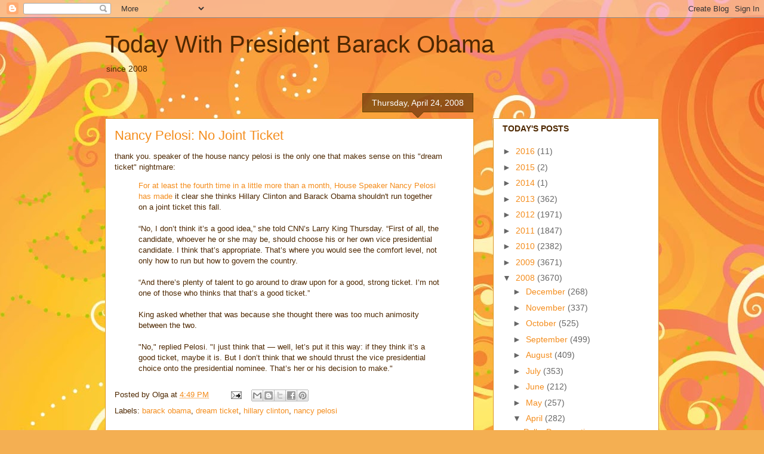

--- FILE ---
content_type: text/html; charset=UTF-8
request_url: https://ochairball.blogspot.com/2008/04/nancy-pelosi-no-joint-ticket.html
body_size: 26641
content:
<!DOCTYPE html>
<html class='v2' dir='ltr' lang='en-US'>
<head>
<link href='https://www.blogger.com/static/v1/widgets/335934321-css_bundle_v2.css' rel='stylesheet' type='text/css'/>
<meta content='width=1100' name='viewport'/>
<meta content='text/html; charset=UTF-8' http-equiv='Content-Type'/>
<meta content='blogger' name='generator'/>
<link href='https://ochairball.blogspot.com/favicon.ico' rel='icon' type='image/x-icon'/>
<link href='http://ochairball.blogspot.com/2008/04/nancy-pelosi-no-joint-ticket.html' rel='canonical'/>
<link rel="alternate" type="application/atom+xml" title="Today With President Barack Obama - Atom" href="https://ochairball.blogspot.com/feeds/posts/default" />
<link rel="alternate" type="application/rss+xml" title="Today With President Barack Obama - RSS" href="https://ochairball.blogspot.com/feeds/posts/default?alt=rss" />
<link rel="service.post" type="application/atom+xml" title="Today With President Barack Obama - Atom" href="https://www.blogger.com/feeds/9763226/posts/default" />

<link rel="alternate" type="application/atom+xml" title="Today With President Barack Obama - Atom" href="https://ochairball.blogspot.com/feeds/7569641192121640639/comments/default" />
<!--Can't find substitution for tag [blog.ieCssRetrofitLinks]-->
<meta content='http://ochairball.blogspot.com/2008/04/nancy-pelosi-no-joint-ticket.html' property='og:url'/>
<meta content='Nancy Pelosi: No Joint Ticket' property='og:title'/>
<meta content='thank you. speaker of the house nancy pelosi is the only one that makes sense on this &quot;dream ticket&quot; nightmare: For at least the fourth time...' property='og:description'/>
<title>Today With President Barack Obama: Nancy Pelosi: No Joint Ticket</title>
<style id='page-skin-1' type='text/css'><!--
/*
-----------------------------------------------
Blogger Template Style
Name:     Awesome Inc.
Designer: Tina Chen
URL:      tinachen.org
----------------------------------------------- */
/* Content
----------------------------------------------- */
body {
font: normal normal 13px Arial, Tahoma, Helvetica, FreeSans, sans-serif;
color: #4e2800;
background: #f4af52 url(//themes.googleusercontent.com/image?id=1jBzZZhWmESbxpWuz4_KYI1iPRIJPfZVbhagMxWcJWDsBoLRejCvAeTWImo0USEiGpD5G) repeat fixed top center /* Credit: molotovcoketail (https://www.istockphoto.com/googleimages.php?id=1794602&amp;platform=blogger) */;
}
html body .content-outer {
min-width: 0;
max-width: 100%;
width: 100%;
}
a:link {
text-decoration: none;
color: #f48d1d;
}
a:visited {
text-decoration: none;
color: #b5653b;
}
a:hover {
text-decoration: underline;
color: #f48d1d;
}
.body-fauxcolumn-outer .cap-top {
position: absolute;
z-index: 1;
height: 276px;
width: 100%;
background: transparent none repeat-x scroll top left;
_background-image: none;
}
/* Columns
----------------------------------------------- */
.content-inner {
padding: 0;
}
.header-inner .section {
margin: 0 16px;
}
.tabs-inner .section {
margin: 0 16px;
}
.main-inner {
padding-top: 65px;
}
.main-inner .column-center-inner,
.main-inner .column-left-inner,
.main-inner .column-right-inner {
padding: 0 5px;
}
*+html body .main-inner .column-center-inner {
margin-top: -65px;
}
#layout .main-inner .column-center-inner {
margin-top: 0;
}
/* Header
----------------------------------------------- */
.header-outer {
margin: 0 0 0 0;
background: transparent none repeat scroll 0 0;
}
.Header h1 {
font: normal normal 40px Arial, Tahoma, Helvetica, FreeSans, sans-serif;
color: #4e2800;
text-shadow: 0 0 -1px #000000;
}
.Header h1 a {
color: #4e2800;
}
.Header .description {
font: normal normal 14px Arial, Tahoma, Helvetica, FreeSans, sans-serif;
color: #4e2800;
}
.header-inner .Header .titlewrapper,
.header-inner .Header .descriptionwrapper {
padding-left: 0;
padding-right: 0;
margin-bottom: 0;
}
.header-inner .Header .titlewrapper {
padding-top: 22px;
}
/* Tabs
----------------------------------------------- */
.tabs-outer {
overflow: hidden;
position: relative;
background: transparent url(//www.blogblog.com/1kt/awesomeinc/tabs_gradient_groovy.png) repeat scroll 0 0;
}
#layout .tabs-outer {
overflow: visible;
}
.tabs-cap-top, .tabs-cap-bottom {
position: absolute;
width: 100%;
border-top: 1px solid #dc9522;
}
.tabs-cap-bottom {
bottom: 0;
}
.tabs-inner .widget li a {
display: inline-block;
margin: 0;
padding: .6em 1.5em;
font: normal bold 14px Arial, Tahoma, Helvetica, FreeSans, sans-serif;
color: #99531e;
border-top: 1px solid #dc9522;
border-bottom: 1px solid #dc9522;
border-left: 1px solid #dc9522;
height: 16px;
line-height: 16px;
}
.tabs-inner .widget li:last-child a {
border-right: 1px solid #dc9522;
}
.tabs-inner .widget li.selected a, .tabs-inner .widget li a:hover {
background: #ffeedd url(//www.blogblog.com/1kt/awesomeinc/tabs_gradient_groovy.png) repeat-x scroll 0 -100px;
color: #3c1f00;
}
/* Headings
----------------------------------------------- */
h2 {
font: normal bold 14px Arial, Tahoma, Helvetica, FreeSans, sans-serif;
color: #4e2800;
}
/* Widgets
----------------------------------------------- */
.main-inner .section {
margin: 0 27px;
padding: 0;
}
.main-inner .column-left-outer,
.main-inner .column-right-outer {
margin-top: 0;
}
#layout .main-inner .column-left-outer,
#layout .main-inner .column-right-outer {
margin-top: 0;
}
.main-inner .column-left-inner,
.main-inner .column-right-inner {
background: transparent none repeat 0 0;
-moz-box-shadow: 0 0 0 rgba(0, 0, 0, .2);
-webkit-box-shadow: 0 0 0 rgba(0, 0, 0, .2);
-goog-ms-box-shadow: 0 0 0 rgba(0, 0, 0, .2);
box-shadow: 0 0 0 rgba(0, 0, 0, .2);
-moz-border-radius: 0;
-webkit-border-radius: 0;
-goog-ms-border-radius: 0;
border-radius: 0;
}
#layout .main-inner .column-left-inner,
#layout .main-inner .column-right-inner {
margin-top: 0;
}
.sidebar .widget {
font: normal normal 14px Arial, Tahoma, Helvetica, FreeSans, sans-serif;
color: #4e2800;
}
.sidebar .widget a:link {
color: #f48d1d;
}
.sidebar .widget a:visited {
color: #b5653b;
}
.sidebar .widget a:hover {
color: #f48d1d;
}
.sidebar .widget h2 {
text-shadow: 0 0 -1px #000000;
}
.main-inner .widget {
background-color: #ffffff;
border: 1px solid #dc9522;
padding: 0 15px 15px;
margin: 20px -16px;
-moz-box-shadow: 0 0 0 rgba(0, 0, 0, .2);
-webkit-box-shadow: 0 0 0 rgba(0, 0, 0, .2);
-goog-ms-box-shadow: 0 0 0 rgba(0, 0, 0, .2);
box-shadow: 0 0 0 rgba(0, 0, 0, .2);
-moz-border-radius: 0;
-webkit-border-radius: 0;
-goog-ms-border-radius: 0;
border-radius: 0;
}
.main-inner .widget h2 {
margin: 0 -0;
padding: .6em 0 .5em;
border-bottom: 1px solid transparent;
}
.footer-inner .widget h2 {
padding: 0 0 .4em;
border-bottom: 1px solid transparent;
}
.main-inner .widget h2 + div, .footer-inner .widget h2 + div {
border-top: 0 solid #dc9522;
padding-top: 0;
}
.main-inner .widget .widget-content {
margin: 0 -0;
padding: 7px 0 0;
}
.main-inner .widget ul, .main-inner .widget #ArchiveList ul.flat {
margin: -0 -15px 0;
padding: 0;
list-style: none;
}
.main-inner .widget #ArchiveList {
margin: -0 0 0;
}
.main-inner .widget ul li, .main-inner .widget #ArchiveList ul.flat li {
padding: .5em 15px;
text-indent: 0;
color: #666666;
border-top: 0 solid #dc9522;
border-bottom: 1px solid transparent;
}
.main-inner .widget #ArchiveList ul li {
padding-top: .25em;
padding-bottom: .25em;
}
.main-inner .widget ul li:first-child, .main-inner .widget #ArchiveList ul.flat li:first-child {
border-top: none;
}
.main-inner .widget ul li:last-child, .main-inner .widget #ArchiveList ul.flat li:last-child {
border-bottom: none;
}
.post-body {
position: relative;
}
.main-inner .widget .post-body ul {
padding: 0 2.5em;
margin: .5em 0;
list-style: disc;
}
.main-inner .widget .post-body ul li {
padding: 0.25em 0;
margin-bottom: .25em;
color: #4e2800;
border: none;
}
.footer-inner .widget ul {
padding: 0;
list-style: none;
}
.widget .zippy {
color: #666666;
}
/* Posts
----------------------------------------------- */
body .main-inner .Blog {
padding: 0;
margin-bottom: 1em;
background-color: transparent;
border: none;
-moz-box-shadow: 0 0 0 rgba(0, 0, 0, 0);
-webkit-box-shadow: 0 0 0 rgba(0, 0, 0, 0);
-goog-ms-box-shadow: 0 0 0 rgba(0, 0, 0, 0);
box-shadow: 0 0 0 rgba(0, 0, 0, 0);
}
.main-inner .section:last-child .Blog:last-child {
padding: 0;
margin-bottom: 1em;
}
.main-inner .widget h2.date-header {
margin: 0 -15px 1px;
padding: 0 0 10px 0;
font: normal normal 14px Arial, Tahoma, Helvetica, FreeSans, sans-serif;
color: #ffffff;
background: transparent url(//www.blogblog.com/1kt/awesomeinc/date_background_groovy.png) repeat-x scroll bottom center;
border-top: 1px solid #664400;
border-bottom: 1px solid transparent;
-moz-border-radius-topleft: 0;
-moz-border-radius-topright: 0;
-webkit-border-top-left-radius: 0;
-webkit-border-top-right-radius: 0;
border-top-left-radius: 0;
border-top-right-radius: 0;
position: absolute;
bottom: 100%;
right: 15px;
text-shadow: 0 0 -1px #000000;
}
.main-inner .widget h2.date-header span {
font: normal normal 14px Arial, Tahoma, Helvetica, FreeSans, sans-serif;
display: block;
padding: .5em 15px;
border-left: 1px solid #664400;
border-right: 1px solid #664400;
}
.date-outer {
position: relative;
margin: 65px 0 20px;
padding: 0 15px;
background-color: #ffffff;
border: 1px solid #dc9522;
-moz-box-shadow: 0 0 0 rgba(0, 0, 0, .2);
-webkit-box-shadow: 0 0 0 rgba(0, 0, 0, .2);
-goog-ms-box-shadow: 0 0 0 rgba(0, 0, 0, .2);
box-shadow: 0 0 0 rgba(0, 0, 0, .2);
-moz-border-radius: 0;
-webkit-border-radius: 0;
-goog-ms-border-radius: 0;
border-radius: 0;
}
.date-outer:first-child {
margin-top: 0;
}
.date-outer:last-child {
margin-bottom: 20px;
-moz-border-radius-bottomleft: 0;
-moz-border-radius-bottomright: 0;
-webkit-border-bottom-left-radius: 0;
-webkit-border-bottom-right-radius: 0;
-goog-ms-border-bottom-left-radius: 0;
-goog-ms-border-bottom-right-radius: 0;
border-bottom-left-radius: 0;
border-bottom-right-radius: 0;
}
.date-posts {
margin: 0 -0;
padding: 0 0;
clear: both;
}
.post-outer, .inline-ad {
border-top: 1px solid #dc9522;
margin: 0 -0;
padding: 15px 0;
}
.post-outer {
padding-bottom: 10px;
}
.post-outer:first-child {
padding-top: 15px;
border-top: none;
}
.post-outer:last-child, .inline-ad:last-child {
border-bottom: none;
}
.post-body {
position: relative;
}
.post-body img {
padding: 8px;
background: transparent;
border: 1px solid transparent;
-moz-box-shadow: 0 0 0 rgba(0, 0, 0, .2);
-webkit-box-shadow: 0 0 0 rgba(0, 0, 0, .2);
box-shadow: 0 0 0 rgba(0, 0, 0, .2);
-moz-border-radius: 0;
-webkit-border-radius: 0;
border-radius: 0;
}
h3.post-title, h4 {
font: normal normal 22px Arial, Tahoma, Helvetica, FreeSans, sans-serif;
color: #f48d1d;
}
h3.post-title a {
font: normal normal 22px Arial, Tahoma, Helvetica, FreeSans, sans-serif;
color: #f48d1d;
}
h3.post-title a:hover {
color: #f48d1d;
text-decoration: underline;
}
.post-header {
margin: 0 0 1em;
}
.post-body {
line-height: 1.4;
}
.post-outer h2 {
color: #4e2800;
}
.post-footer {
margin: 1.5em 0 0;
}
#blog-pager {
padding: 15px;
font-size: 120%;
background-color: #ffffff;
border: 1px solid #dc9522;
-moz-box-shadow: 0 0 0 rgba(0, 0, 0, .2);
-webkit-box-shadow: 0 0 0 rgba(0, 0, 0, .2);
-goog-ms-box-shadow: 0 0 0 rgba(0, 0, 0, .2);
box-shadow: 0 0 0 rgba(0, 0, 0, .2);
-moz-border-radius: 0;
-webkit-border-radius: 0;
-goog-ms-border-radius: 0;
border-radius: 0;
-moz-border-radius-topleft: 0;
-moz-border-radius-topright: 0;
-webkit-border-top-left-radius: 0;
-webkit-border-top-right-radius: 0;
-goog-ms-border-top-left-radius: 0;
-goog-ms-border-top-right-radius: 0;
border-top-left-radius: 0;
border-top-right-radius-topright: 0;
margin-top: 1em;
}
.blog-feeds, .post-feeds {
margin: 1em 0;
text-align: center;
color: #4e2800;
}
.blog-feeds a, .post-feeds a {
color: #ffffff;
}
.blog-feeds a:visited, .post-feeds a:visited {
color: #ffffff;
}
.blog-feeds a:hover, .post-feeds a:hover {
color: #ffffff;
}
.post-outer .comments {
margin-top: 2em;
}
/* Comments
----------------------------------------------- */
.comments .comments-content .icon.blog-author {
background-repeat: no-repeat;
background-image: url([data-uri]);
}
.comments .comments-content .loadmore a {
border-top: 1px solid #dc9522;
border-bottom: 1px solid #dc9522;
}
.comments .continue {
border-top: 2px solid #dc9522;
}
/* Footer
----------------------------------------------- */
.footer-outer {
margin: -0 0 -1px;
padding: 0 0 0;
color: #4e2800;
overflow: hidden;
}
.footer-fauxborder-left {
border-top: 1px solid #dc9522;
background: #ffffff none repeat scroll 0 0;
-moz-box-shadow: 0 0 0 rgba(0, 0, 0, .2);
-webkit-box-shadow: 0 0 0 rgba(0, 0, 0, .2);
-goog-ms-box-shadow: 0 0 0 rgba(0, 0, 0, .2);
box-shadow: 0 0 0 rgba(0, 0, 0, .2);
margin: 0 -0;
}
/* Mobile
----------------------------------------------- */
body.mobile {
background-size: 100% auto;
}
.mobile .body-fauxcolumn-outer {
background: transparent none repeat scroll top left;
}
*+html body.mobile .main-inner .column-center-inner {
margin-top: 0;
}
.mobile .main-inner .widget {
padding: 0 0 15px;
}
.mobile .main-inner .widget h2 + div,
.mobile .footer-inner .widget h2 + div {
border-top: none;
padding-top: 0;
}
.mobile .footer-inner .widget h2 {
padding: 0.5em 0;
border-bottom: none;
}
.mobile .main-inner .widget .widget-content {
margin: 0;
padding: 7px 0 0;
}
.mobile .main-inner .widget ul,
.mobile .main-inner .widget #ArchiveList ul.flat {
margin: 0 -15px 0;
}
.mobile .main-inner .widget h2.date-header {
right: 0;
}
.mobile .date-header span {
padding: 0.4em 0;
}
.mobile .date-outer:first-child {
margin-bottom: 0;
border: 1px solid #dc9522;
-moz-border-radius-topleft: 0;
-moz-border-radius-topright: 0;
-webkit-border-top-left-radius: 0;
-webkit-border-top-right-radius: 0;
-goog-ms-border-top-left-radius: 0;
-goog-ms-border-top-right-radius: 0;
border-top-left-radius: 0;
border-top-right-radius: 0;
}
.mobile .date-outer {
border-color: #dc9522;
border-width: 0 1px 1px;
}
.mobile .date-outer:last-child {
margin-bottom: 0;
}
.mobile .main-inner {
padding: 0;
}
.mobile .header-inner .section {
margin: 0;
}
.mobile .post-outer, .mobile .inline-ad {
padding: 5px 0;
}
.mobile .tabs-inner .section {
margin: 0 10px;
}
.mobile .main-inner .widget h2 {
margin: 0;
padding: 0;
}
.mobile .main-inner .widget h2.date-header span {
padding: 0;
}
.mobile .main-inner .widget .widget-content {
margin: 0;
padding: 7px 0 0;
}
.mobile #blog-pager {
border: 1px solid transparent;
background: #ffffff none repeat scroll 0 0;
}
.mobile .main-inner .column-left-inner,
.mobile .main-inner .column-right-inner {
background: transparent none repeat 0 0;
-moz-box-shadow: none;
-webkit-box-shadow: none;
-goog-ms-box-shadow: none;
box-shadow: none;
}
.mobile .date-posts {
margin: 0;
padding: 0;
}
.mobile .footer-fauxborder-left {
margin: 0;
border-top: inherit;
}
.mobile .main-inner .section:last-child .Blog:last-child {
margin-bottom: 0;
}
.mobile-index-contents {
color: #4e2800;
}
.mobile .mobile-link-button {
background: #f48d1d url(//www.blogblog.com/1kt/awesomeinc/tabs_gradient_groovy.png) repeat scroll 0 0;
}
.mobile-link-button a:link, .mobile-link-button a:visited {
color: #4e2800;
}
.mobile .tabs-inner .PageList .widget-content {
background: transparent;
border-top: 1px solid;
border-color: #dc9522;
color: #99531e;
}
.mobile .tabs-inner .PageList .widget-content .pagelist-arrow {
border-left: 1px solid #dc9522;
}

--></style>
<style id='template-skin-1' type='text/css'><!--
body {
min-width: 960px;
}
.content-outer, .content-fauxcolumn-outer, .region-inner {
min-width: 960px;
max-width: 960px;
_width: 960px;
}
.main-inner .columns {
padding-left: 0;
padding-right: 310px;
}
.main-inner .fauxcolumn-center-outer {
left: 0;
right: 310px;
/* IE6 does not respect left and right together */
_width: expression(this.parentNode.offsetWidth -
parseInt("0") -
parseInt("310px") + 'px');
}
.main-inner .fauxcolumn-left-outer {
width: 0;
}
.main-inner .fauxcolumn-right-outer {
width: 310px;
}
.main-inner .column-left-outer {
width: 0;
right: 100%;
margin-left: -0;
}
.main-inner .column-right-outer {
width: 310px;
margin-right: -310px;
}
#layout {
min-width: 0;
}
#layout .content-outer {
min-width: 0;
width: 800px;
}
#layout .region-inner {
min-width: 0;
width: auto;
}
body#layout div.add_widget {
padding: 8px;
}
body#layout div.add_widget a {
margin-left: 32px;
}
--></style>
<style>
    body {background-image:url(\/\/themes.googleusercontent.com\/image?id=1jBzZZhWmESbxpWuz4_KYI1iPRIJPfZVbhagMxWcJWDsBoLRejCvAeTWImo0USEiGpD5G);}
    
@media (max-width: 200px) { body {background-image:url(\/\/themes.googleusercontent.com\/image?id=1jBzZZhWmESbxpWuz4_KYI1iPRIJPfZVbhagMxWcJWDsBoLRejCvAeTWImo0USEiGpD5G&options=w200);}}
@media (max-width: 400px) and (min-width: 201px) { body {background-image:url(\/\/themes.googleusercontent.com\/image?id=1jBzZZhWmESbxpWuz4_KYI1iPRIJPfZVbhagMxWcJWDsBoLRejCvAeTWImo0USEiGpD5G&options=w400);}}
@media (max-width: 800px) and (min-width: 401px) { body {background-image:url(\/\/themes.googleusercontent.com\/image?id=1jBzZZhWmESbxpWuz4_KYI1iPRIJPfZVbhagMxWcJWDsBoLRejCvAeTWImo0USEiGpD5G&options=w800);}}
@media (max-width: 1200px) and (min-width: 801px) { body {background-image:url(\/\/themes.googleusercontent.com\/image?id=1jBzZZhWmESbxpWuz4_KYI1iPRIJPfZVbhagMxWcJWDsBoLRejCvAeTWImo0USEiGpD5G&options=w1200);}}
/* Last tag covers anything over one higher than the previous max-size cap. */
@media (min-width: 1201px) { body {background-image:url(\/\/themes.googleusercontent.com\/image?id=1jBzZZhWmESbxpWuz4_KYI1iPRIJPfZVbhagMxWcJWDsBoLRejCvAeTWImo0USEiGpD5G&options=w1600);}}
  </style>
<link href='https://www.blogger.com/dyn-css/authorization.css?targetBlogID=9763226&amp;zx=07b05cd7-29c7-4cd5-abe7-317de82446c8' media='none' onload='if(media!=&#39;all&#39;)media=&#39;all&#39;' rel='stylesheet'/><noscript><link href='https://www.blogger.com/dyn-css/authorization.css?targetBlogID=9763226&amp;zx=07b05cd7-29c7-4cd5-abe7-317de82446c8' rel='stylesheet'/></noscript>
<meta name='google-adsense-platform-account' content='ca-host-pub-1556223355139109'/>
<meta name='google-adsense-platform-domain' content='blogspot.com'/>

</head>
<body class='loading variant-groovy'>
<div class='navbar section' id='navbar' name='Navbar'><div class='widget Navbar' data-version='1' id='Navbar1'><script type="text/javascript">
    function setAttributeOnload(object, attribute, val) {
      if(window.addEventListener) {
        window.addEventListener('load',
          function(){ object[attribute] = val; }, false);
      } else {
        window.attachEvent('onload', function(){ object[attribute] = val; });
      }
    }
  </script>
<div id="navbar-iframe-container"></div>
<script type="text/javascript" src="https://apis.google.com/js/platform.js"></script>
<script type="text/javascript">
      gapi.load("gapi.iframes:gapi.iframes.style.bubble", function() {
        if (gapi.iframes && gapi.iframes.getContext) {
          gapi.iframes.getContext().openChild({
              url: 'https://www.blogger.com/navbar/9763226?po\x3d7569641192121640639\x26origin\x3dhttps://ochairball.blogspot.com',
              where: document.getElementById("navbar-iframe-container"),
              id: "navbar-iframe"
          });
        }
      });
    </script><script type="text/javascript">
(function() {
var script = document.createElement('script');
script.type = 'text/javascript';
script.src = '//pagead2.googlesyndication.com/pagead/js/google_top_exp.js';
var head = document.getElementsByTagName('head')[0];
if (head) {
head.appendChild(script);
}})();
</script>
</div></div>
<div class='body-fauxcolumns'>
<div class='fauxcolumn-outer body-fauxcolumn-outer'>
<div class='cap-top'>
<div class='cap-left'></div>
<div class='cap-right'></div>
</div>
<div class='fauxborder-left'>
<div class='fauxborder-right'></div>
<div class='fauxcolumn-inner'>
</div>
</div>
<div class='cap-bottom'>
<div class='cap-left'></div>
<div class='cap-right'></div>
</div>
</div>
</div>
<div class='content'>
<div class='content-fauxcolumns'>
<div class='fauxcolumn-outer content-fauxcolumn-outer'>
<div class='cap-top'>
<div class='cap-left'></div>
<div class='cap-right'></div>
</div>
<div class='fauxborder-left'>
<div class='fauxborder-right'></div>
<div class='fauxcolumn-inner'>
</div>
</div>
<div class='cap-bottom'>
<div class='cap-left'></div>
<div class='cap-right'></div>
</div>
</div>
</div>
<div class='content-outer'>
<div class='content-cap-top cap-top'>
<div class='cap-left'></div>
<div class='cap-right'></div>
</div>
<div class='fauxborder-left content-fauxborder-left'>
<div class='fauxborder-right content-fauxborder-right'></div>
<div class='content-inner'>
<header>
<div class='header-outer'>
<div class='header-cap-top cap-top'>
<div class='cap-left'></div>
<div class='cap-right'></div>
</div>
<div class='fauxborder-left header-fauxborder-left'>
<div class='fauxborder-right header-fauxborder-right'></div>
<div class='region-inner header-inner'>
<div class='header section' id='header' name='Header'><div class='widget Header' data-version='1' id='Header1'>
<div id='header-inner'>
<div class='titlewrapper'>
<h1 class='title'>
<a href='https://ochairball.blogspot.com/'>
Today With President Barack Obama
</a>
</h1>
</div>
<div class='descriptionwrapper'>
<p class='description'><span>since 2008</span></p>
</div>
</div>
</div></div>
</div>
</div>
<div class='header-cap-bottom cap-bottom'>
<div class='cap-left'></div>
<div class='cap-right'></div>
</div>
</div>
</header>
<div class='tabs-outer'>
<div class='tabs-cap-top cap-top'>
<div class='cap-left'></div>
<div class='cap-right'></div>
</div>
<div class='fauxborder-left tabs-fauxborder-left'>
<div class='fauxborder-right tabs-fauxborder-right'></div>
<div class='region-inner tabs-inner'>
<div class='tabs no-items section' id='crosscol' name='Cross-Column'></div>
<div class='tabs no-items section' id='crosscol-overflow' name='Cross-Column 2'></div>
</div>
</div>
<div class='tabs-cap-bottom cap-bottom'>
<div class='cap-left'></div>
<div class='cap-right'></div>
</div>
</div>
<div class='main-outer'>
<div class='main-cap-top cap-top'>
<div class='cap-left'></div>
<div class='cap-right'></div>
</div>
<div class='fauxborder-left main-fauxborder-left'>
<div class='fauxborder-right main-fauxborder-right'></div>
<div class='region-inner main-inner'>
<div class='columns fauxcolumns'>
<div class='fauxcolumn-outer fauxcolumn-center-outer'>
<div class='cap-top'>
<div class='cap-left'></div>
<div class='cap-right'></div>
</div>
<div class='fauxborder-left'>
<div class='fauxborder-right'></div>
<div class='fauxcolumn-inner'>
</div>
</div>
<div class='cap-bottom'>
<div class='cap-left'></div>
<div class='cap-right'></div>
</div>
</div>
<div class='fauxcolumn-outer fauxcolumn-left-outer'>
<div class='cap-top'>
<div class='cap-left'></div>
<div class='cap-right'></div>
</div>
<div class='fauxborder-left'>
<div class='fauxborder-right'></div>
<div class='fauxcolumn-inner'>
</div>
</div>
<div class='cap-bottom'>
<div class='cap-left'></div>
<div class='cap-right'></div>
</div>
</div>
<div class='fauxcolumn-outer fauxcolumn-right-outer'>
<div class='cap-top'>
<div class='cap-left'></div>
<div class='cap-right'></div>
</div>
<div class='fauxborder-left'>
<div class='fauxborder-right'></div>
<div class='fauxcolumn-inner'>
</div>
</div>
<div class='cap-bottom'>
<div class='cap-left'></div>
<div class='cap-right'></div>
</div>
</div>
<!-- corrects IE6 width calculation -->
<div class='columns-inner'>
<div class='column-center-outer'>
<div class='column-center-inner'>
<div class='main section' id='main' name='Main'><div class='widget Blog' data-version='1' id='Blog1'>
<div class='blog-posts hfeed'>

          <div class="date-outer">
        
<h2 class='date-header'><span>Thursday, April 24, 2008</span></h2>

          <div class="date-posts">
        
<div class='post-outer'>
<div class='post hentry uncustomized-post-template' itemprop='blogPost' itemscope='itemscope' itemtype='http://schema.org/BlogPosting'>
<meta content='9763226' itemprop='blogId'/>
<meta content='7569641192121640639' itemprop='postId'/>
<a name='7569641192121640639'></a>
<h3 class='post-title entry-title' itemprop='name'>
Nancy Pelosi: No Joint Ticket
</h3>
<div class='post-header'>
<div class='post-header-line-1'></div>
</div>
<div class='post-body entry-content' id='post-body-7569641192121640639' itemprop='description articleBody'>
thank you. speaker of the house nancy pelosi is the only one that makes sense on this "dream ticket" nightmare:<br /><blockquote><a href="http://politicalticker.blogs.cnn.com/2008/04/24/pelosi-again-says-joint-ticket-wont-happen-2/">For at least the fourth time in a little more than a month, House Speaker Nancy Pelosi has made </a>it clear she thinks Hillary Clinton and Barack Obama shouldn't run together on a joint ticket this fall.<br /><br />&#8220;No, I don&#8217;t think it&#8217;s a good idea,&#8221; she told CNN&#8217;s Larry King Thursday. &#8220;First of all, the candidate, whoever he or she may be, should choose his or her own vice presidential candidate. I think that&#8217;s appropriate. That&#8217;s where you would see the comfort level, not only how to run but how to govern the country.<br /><br />&#8220;And there&#8217;s plenty of talent to go around to draw upon for a good, strong ticket. I&#8217;m not one of those who thinks that that&#8217;s a good ticket.&#8221;<br /><br />King asked whether that was because she thought there was too much animosity between the two.<br /><br />"No," replied Pelosi. "I just think that &#8212; well, let&#8217;s put it this way: if they think it&#8217;s a good ticket, maybe it is. But I don&#8217;t think that we should thrust the vice presidential choice onto the presidential nominee. That&#8217;s her or his decision to make."<br /></blockquote>
<div style='clear: both;'></div>
</div>
<div class='post-footer'>
<div class='post-footer-line post-footer-line-1'>
<span class='post-author vcard'>
Posted by
<span class='fn' itemprop='author' itemscope='itemscope' itemtype='http://schema.org/Person'>
<span itemprop='name'>Olga</span>
</span>
</span>
<span class='post-timestamp'>
at
<meta content='http://ochairball.blogspot.com/2008/04/nancy-pelosi-no-joint-ticket.html' itemprop='url'/>
<a class='timestamp-link' href='https://ochairball.blogspot.com/2008/04/nancy-pelosi-no-joint-ticket.html' rel='bookmark' title='permanent link'><abbr class='published' itemprop='datePublished' title='2008-04-24T16:49:00-07:00'>4:49 PM</abbr></a>
</span>
<span class='post-comment-link'>
</span>
<span class='post-icons'>
<span class='item-action'>
<a href='https://www.blogger.com/email-post/9763226/7569641192121640639' title='Email Post'>
<img alt='' class='icon-action' height='13' src='https://resources.blogblog.com/img/icon18_email.gif' width='18'/>
</a>
</span>
<span class='item-control blog-admin pid-1165773289'>
<a href='https://www.blogger.com/post-edit.g?blogID=9763226&postID=7569641192121640639&from=pencil' title='Edit Post'>
<img alt='' class='icon-action' height='18' src='https://resources.blogblog.com/img/icon18_edit_allbkg.gif' width='18'/>
</a>
</span>
</span>
<div class='post-share-buttons goog-inline-block'>
<a class='goog-inline-block share-button sb-email' href='https://www.blogger.com/share-post.g?blogID=9763226&postID=7569641192121640639&target=email' target='_blank' title='Email This'><span class='share-button-link-text'>Email This</span></a><a class='goog-inline-block share-button sb-blog' href='https://www.blogger.com/share-post.g?blogID=9763226&postID=7569641192121640639&target=blog' onclick='window.open(this.href, "_blank", "height=270,width=475"); return false;' target='_blank' title='BlogThis!'><span class='share-button-link-text'>BlogThis!</span></a><a class='goog-inline-block share-button sb-twitter' href='https://www.blogger.com/share-post.g?blogID=9763226&postID=7569641192121640639&target=twitter' target='_blank' title='Share to X'><span class='share-button-link-text'>Share to X</span></a><a class='goog-inline-block share-button sb-facebook' href='https://www.blogger.com/share-post.g?blogID=9763226&postID=7569641192121640639&target=facebook' onclick='window.open(this.href, "_blank", "height=430,width=640"); return false;' target='_blank' title='Share to Facebook'><span class='share-button-link-text'>Share to Facebook</span></a><a class='goog-inline-block share-button sb-pinterest' href='https://www.blogger.com/share-post.g?blogID=9763226&postID=7569641192121640639&target=pinterest' target='_blank' title='Share to Pinterest'><span class='share-button-link-text'>Share to Pinterest</span></a>
</div>
</div>
<div class='post-footer-line post-footer-line-2'>
<span class='post-labels'>
Labels:
<a href='https://ochairball.blogspot.com/search/label/barack%20obama' rel='tag'>barack obama</a>,
<a href='https://ochairball.blogspot.com/search/label/dream%20ticket' rel='tag'>dream ticket</a>,
<a href='https://ochairball.blogspot.com/search/label/hillary%20clinton' rel='tag'>hillary clinton</a>,
<a href='https://ochairball.blogspot.com/search/label/nancy%20pelosi' rel='tag'>nancy pelosi</a>
</span>
</div>
<div class='post-footer-line post-footer-line-3'>
<span class='post-location'>
</span>
</div>
</div>
</div>
<div class='comments' id='comments'>
<a name='comments'></a>
</div>
</div>

        </div></div>
      
</div>
<div class='blog-pager' id='blog-pager'>
<span id='blog-pager-newer-link'>
<a class='blog-pager-newer-link' href='https://ochairball.blogspot.com/2008/04/glimmer-in-pennsylvania.html' id='Blog1_blog-pager-newer-link' title='Newer Post'>Newer Post</a>
</span>
<span id='blog-pager-older-link'>
<a class='blog-pager-older-link' href='https://ochairball.blogspot.com/2008/04/meaning-of-sam-nunn-and-david-boren-for.html' id='Blog1_blog-pager-older-link' title='Older Post'>Older Post</a>
</span>
<a class='home-link' href='https://ochairball.blogspot.com/'>Home</a>
</div>
<div class='clear'></div>
<div class='post-feeds'>
</div>
</div></div>
</div>
</div>
<div class='column-left-outer'>
<div class='column-left-inner'>
<aside>
</aside>
</div>
</div>
<div class='column-right-outer'>
<div class='column-right-inner'>
<aside>
<div class='sidebar section' id='sidebar-right-1'><div class='widget BlogArchive' data-version='1' id='BlogArchive1'>
<h2>TODAY'S POSTS</h2>
<div class='widget-content'>
<div id='ArchiveList'>
<div id='BlogArchive1_ArchiveList'>
<ul class='hierarchy'>
<li class='archivedate collapsed'>
<a class='toggle' href='javascript:void(0)'>
<span class='zippy'>

        &#9658;&#160;
      
</span>
</a>
<a class='post-count-link' href='https://ochairball.blogspot.com/2016/'>
2016
</a>
<span class='post-count' dir='ltr'>(11)</span>
<ul class='hierarchy'>
<li class='archivedate collapsed'>
<a class='toggle' href='javascript:void(0)'>
<span class='zippy'>

        &#9658;&#160;
      
</span>
</a>
<a class='post-count-link' href='https://ochairball.blogspot.com/2016/05/'>
May
</a>
<span class='post-count' dir='ltr'>(5)</span>
</li>
</ul>
<ul class='hierarchy'>
<li class='archivedate collapsed'>
<a class='toggle' href='javascript:void(0)'>
<span class='zippy'>

        &#9658;&#160;
      
</span>
</a>
<a class='post-count-link' href='https://ochairball.blogspot.com/2016/03/'>
March
</a>
<span class='post-count' dir='ltr'>(6)</span>
</li>
</ul>
</li>
</ul>
<ul class='hierarchy'>
<li class='archivedate collapsed'>
<a class='toggle' href='javascript:void(0)'>
<span class='zippy'>

        &#9658;&#160;
      
</span>
</a>
<a class='post-count-link' href='https://ochairball.blogspot.com/2015/'>
2015
</a>
<span class='post-count' dir='ltr'>(2)</span>
<ul class='hierarchy'>
<li class='archivedate collapsed'>
<a class='toggle' href='javascript:void(0)'>
<span class='zippy'>

        &#9658;&#160;
      
</span>
</a>
<a class='post-count-link' href='https://ochairball.blogspot.com/2015/06/'>
June
</a>
<span class='post-count' dir='ltr'>(1)</span>
</li>
</ul>
<ul class='hierarchy'>
<li class='archivedate collapsed'>
<a class='toggle' href='javascript:void(0)'>
<span class='zippy'>

        &#9658;&#160;
      
</span>
</a>
<a class='post-count-link' href='https://ochairball.blogspot.com/2015/04/'>
April
</a>
<span class='post-count' dir='ltr'>(1)</span>
</li>
</ul>
</li>
</ul>
<ul class='hierarchy'>
<li class='archivedate collapsed'>
<a class='toggle' href='javascript:void(0)'>
<span class='zippy'>

        &#9658;&#160;
      
</span>
</a>
<a class='post-count-link' href='https://ochairball.blogspot.com/2014/'>
2014
</a>
<span class='post-count' dir='ltr'>(1)</span>
<ul class='hierarchy'>
<li class='archivedate collapsed'>
<a class='toggle' href='javascript:void(0)'>
<span class='zippy'>

        &#9658;&#160;
      
</span>
</a>
<a class='post-count-link' href='https://ochairball.blogspot.com/2014/12/'>
December
</a>
<span class='post-count' dir='ltr'>(1)</span>
</li>
</ul>
</li>
</ul>
<ul class='hierarchy'>
<li class='archivedate collapsed'>
<a class='toggle' href='javascript:void(0)'>
<span class='zippy'>

        &#9658;&#160;
      
</span>
</a>
<a class='post-count-link' href='https://ochairball.blogspot.com/2013/'>
2013
</a>
<span class='post-count' dir='ltr'>(362)</span>
<ul class='hierarchy'>
<li class='archivedate collapsed'>
<a class='toggle' href='javascript:void(0)'>
<span class='zippy'>

        &#9658;&#160;
      
</span>
</a>
<a class='post-count-link' href='https://ochairball.blogspot.com/2013/12/'>
December
</a>
<span class='post-count' dir='ltr'>(1)</span>
</li>
</ul>
<ul class='hierarchy'>
<li class='archivedate collapsed'>
<a class='toggle' href='javascript:void(0)'>
<span class='zippy'>

        &#9658;&#160;
      
</span>
</a>
<a class='post-count-link' href='https://ochairball.blogspot.com/2013/10/'>
October
</a>
<span class='post-count' dir='ltr'>(1)</span>
</li>
</ul>
<ul class='hierarchy'>
<li class='archivedate collapsed'>
<a class='toggle' href='javascript:void(0)'>
<span class='zippy'>

        &#9658;&#160;
      
</span>
</a>
<a class='post-count-link' href='https://ochairball.blogspot.com/2013/09/'>
September
</a>
<span class='post-count' dir='ltr'>(2)</span>
</li>
</ul>
<ul class='hierarchy'>
<li class='archivedate collapsed'>
<a class='toggle' href='javascript:void(0)'>
<span class='zippy'>

        &#9658;&#160;
      
</span>
</a>
<a class='post-count-link' href='https://ochairball.blogspot.com/2013/08/'>
August
</a>
<span class='post-count' dir='ltr'>(4)</span>
</li>
</ul>
<ul class='hierarchy'>
<li class='archivedate collapsed'>
<a class='toggle' href='javascript:void(0)'>
<span class='zippy'>

        &#9658;&#160;
      
</span>
</a>
<a class='post-count-link' href='https://ochairball.blogspot.com/2013/07/'>
July
</a>
<span class='post-count' dir='ltr'>(6)</span>
</li>
</ul>
<ul class='hierarchy'>
<li class='archivedate collapsed'>
<a class='toggle' href='javascript:void(0)'>
<span class='zippy'>

        &#9658;&#160;
      
</span>
</a>
<a class='post-count-link' href='https://ochairball.blogspot.com/2013/06/'>
June
</a>
<span class='post-count' dir='ltr'>(2)</span>
</li>
</ul>
<ul class='hierarchy'>
<li class='archivedate collapsed'>
<a class='toggle' href='javascript:void(0)'>
<span class='zippy'>

        &#9658;&#160;
      
</span>
</a>
<a class='post-count-link' href='https://ochairball.blogspot.com/2013/05/'>
May
</a>
<span class='post-count' dir='ltr'>(1)</span>
</li>
</ul>
<ul class='hierarchy'>
<li class='archivedate collapsed'>
<a class='toggle' href='javascript:void(0)'>
<span class='zippy'>

        &#9658;&#160;
      
</span>
</a>
<a class='post-count-link' href='https://ochairball.blogspot.com/2013/04/'>
April
</a>
<span class='post-count' dir='ltr'>(23)</span>
</li>
</ul>
<ul class='hierarchy'>
<li class='archivedate collapsed'>
<a class='toggle' href='javascript:void(0)'>
<span class='zippy'>

        &#9658;&#160;
      
</span>
</a>
<a class='post-count-link' href='https://ochairball.blogspot.com/2013/03/'>
March
</a>
<span class='post-count' dir='ltr'>(94)</span>
</li>
</ul>
<ul class='hierarchy'>
<li class='archivedate collapsed'>
<a class='toggle' href='javascript:void(0)'>
<span class='zippy'>

        &#9658;&#160;
      
</span>
</a>
<a class='post-count-link' href='https://ochairball.blogspot.com/2013/02/'>
February
</a>
<span class='post-count' dir='ltr'>(99)</span>
</li>
</ul>
<ul class='hierarchy'>
<li class='archivedate collapsed'>
<a class='toggle' href='javascript:void(0)'>
<span class='zippy'>

        &#9658;&#160;
      
</span>
</a>
<a class='post-count-link' href='https://ochairball.blogspot.com/2013/01/'>
January
</a>
<span class='post-count' dir='ltr'>(129)</span>
</li>
</ul>
</li>
</ul>
<ul class='hierarchy'>
<li class='archivedate collapsed'>
<a class='toggle' href='javascript:void(0)'>
<span class='zippy'>

        &#9658;&#160;
      
</span>
</a>
<a class='post-count-link' href='https://ochairball.blogspot.com/2012/'>
2012
</a>
<span class='post-count' dir='ltr'>(1971)</span>
<ul class='hierarchy'>
<li class='archivedate collapsed'>
<a class='toggle' href='javascript:void(0)'>
<span class='zippy'>

        &#9658;&#160;
      
</span>
</a>
<a class='post-count-link' href='https://ochairball.blogspot.com/2012/12/'>
December
</a>
<span class='post-count' dir='ltr'>(94)</span>
</li>
</ul>
<ul class='hierarchy'>
<li class='archivedate collapsed'>
<a class='toggle' href='javascript:void(0)'>
<span class='zippy'>

        &#9658;&#160;
      
</span>
</a>
<a class='post-count-link' href='https://ochairball.blogspot.com/2012/11/'>
November
</a>
<span class='post-count' dir='ltr'>(152)</span>
</li>
</ul>
<ul class='hierarchy'>
<li class='archivedate collapsed'>
<a class='toggle' href='javascript:void(0)'>
<span class='zippy'>

        &#9658;&#160;
      
</span>
</a>
<a class='post-count-link' href='https://ochairball.blogspot.com/2012/10/'>
October
</a>
<span class='post-count' dir='ltr'>(142)</span>
</li>
</ul>
<ul class='hierarchy'>
<li class='archivedate collapsed'>
<a class='toggle' href='javascript:void(0)'>
<span class='zippy'>

        &#9658;&#160;
      
</span>
</a>
<a class='post-count-link' href='https://ochairball.blogspot.com/2012/09/'>
September
</a>
<span class='post-count' dir='ltr'>(226)</span>
</li>
</ul>
<ul class='hierarchy'>
<li class='archivedate collapsed'>
<a class='toggle' href='javascript:void(0)'>
<span class='zippy'>

        &#9658;&#160;
      
</span>
</a>
<a class='post-count-link' href='https://ochairball.blogspot.com/2012/08/'>
August
</a>
<span class='post-count' dir='ltr'>(174)</span>
</li>
</ul>
<ul class='hierarchy'>
<li class='archivedate collapsed'>
<a class='toggle' href='javascript:void(0)'>
<span class='zippy'>

        &#9658;&#160;
      
</span>
</a>
<a class='post-count-link' href='https://ochairball.blogspot.com/2012/07/'>
July
</a>
<span class='post-count' dir='ltr'>(157)</span>
</li>
</ul>
<ul class='hierarchy'>
<li class='archivedate collapsed'>
<a class='toggle' href='javascript:void(0)'>
<span class='zippy'>

        &#9658;&#160;
      
</span>
</a>
<a class='post-count-link' href='https://ochairball.blogspot.com/2012/06/'>
June
</a>
<span class='post-count' dir='ltr'>(130)</span>
</li>
</ul>
<ul class='hierarchy'>
<li class='archivedate collapsed'>
<a class='toggle' href='javascript:void(0)'>
<span class='zippy'>

        &#9658;&#160;
      
</span>
</a>
<a class='post-count-link' href='https://ochairball.blogspot.com/2012/05/'>
May
</a>
<span class='post-count' dir='ltr'>(148)</span>
</li>
</ul>
<ul class='hierarchy'>
<li class='archivedate collapsed'>
<a class='toggle' href='javascript:void(0)'>
<span class='zippy'>

        &#9658;&#160;
      
</span>
</a>
<a class='post-count-link' href='https://ochairball.blogspot.com/2012/04/'>
April
</a>
<span class='post-count' dir='ltr'>(176)</span>
</li>
</ul>
<ul class='hierarchy'>
<li class='archivedate collapsed'>
<a class='toggle' href='javascript:void(0)'>
<span class='zippy'>

        &#9658;&#160;
      
</span>
</a>
<a class='post-count-link' href='https://ochairball.blogspot.com/2012/03/'>
March
</a>
<span class='post-count' dir='ltr'>(203)</span>
</li>
</ul>
<ul class='hierarchy'>
<li class='archivedate collapsed'>
<a class='toggle' href='javascript:void(0)'>
<span class='zippy'>

        &#9658;&#160;
      
</span>
</a>
<a class='post-count-link' href='https://ochairball.blogspot.com/2012/02/'>
February
</a>
<span class='post-count' dir='ltr'>(171)</span>
</li>
</ul>
<ul class='hierarchy'>
<li class='archivedate collapsed'>
<a class='toggle' href='javascript:void(0)'>
<span class='zippy'>

        &#9658;&#160;
      
</span>
</a>
<a class='post-count-link' href='https://ochairball.blogspot.com/2012/01/'>
January
</a>
<span class='post-count' dir='ltr'>(198)</span>
</li>
</ul>
</li>
</ul>
<ul class='hierarchy'>
<li class='archivedate collapsed'>
<a class='toggle' href='javascript:void(0)'>
<span class='zippy'>

        &#9658;&#160;
      
</span>
</a>
<a class='post-count-link' href='https://ochairball.blogspot.com/2011/'>
2011
</a>
<span class='post-count' dir='ltr'>(1847)</span>
<ul class='hierarchy'>
<li class='archivedate collapsed'>
<a class='toggle' href='javascript:void(0)'>
<span class='zippy'>

        &#9658;&#160;
      
</span>
</a>
<a class='post-count-link' href='https://ochairball.blogspot.com/2011/12/'>
December
</a>
<span class='post-count' dir='ltr'>(148)</span>
</li>
</ul>
<ul class='hierarchy'>
<li class='archivedate collapsed'>
<a class='toggle' href='javascript:void(0)'>
<span class='zippy'>

        &#9658;&#160;
      
</span>
</a>
<a class='post-count-link' href='https://ochairball.blogspot.com/2011/11/'>
November
</a>
<span class='post-count' dir='ltr'>(151)</span>
</li>
</ul>
<ul class='hierarchy'>
<li class='archivedate collapsed'>
<a class='toggle' href='javascript:void(0)'>
<span class='zippy'>

        &#9658;&#160;
      
</span>
</a>
<a class='post-count-link' href='https://ochairball.blogspot.com/2011/10/'>
October
</a>
<span class='post-count' dir='ltr'>(139)</span>
</li>
</ul>
<ul class='hierarchy'>
<li class='archivedate collapsed'>
<a class='toggle' href='javascript:void(0)'>
<span class='zippy'>

        &#9658;&#160;
      
</span>
</a>
<a class='post-count-link' href='https://ochairball.blogspot.com/2011/09/'>
September
</a>
<span class='post-count' dir='ltr'>(123)</span>
</li>
</ul>
<ul class='hierarchy'>
<li class='archivedate collapsed'>
<a class='toggle' href='javascript:void(0)'>
<span class='zippy'>

        &#9658;&#160;
      
</span>
</a>
<a class='post-count-link' href='https://ochairball.blogspot.com/2011/08/'>
August
</a>
<span class='post-count' dir='ltr'>(145)</span>
</li>
</ul>
<ul class='hierarchy'>
<li class='archivedate collapsed'>
<a class='toggle' href='javascript:void(0)'>
<span class='zippy'>

        &#9658;&#160;
      
</span>
</a>
<a class='post-count-link' href='https://ochairball.blogspot.com/2011/07/'>
July
</a>
<span class='post-count' dir='ltr'>(149)</span>
</li>
</ul>
<ul class='hierarchy'>
<li class='archivedate collapsed'>
<a class='toggle' href='javascript:void(0)'>
<span class='zippy'>

        &#9658;&#160;
      
</span>
</a>
<a class='post-count-link' href='https://ochairball.blogspot.com/2011/06/'>
June
</a>
<span class='post-count' dir='ltr'>(157)</span>
</li>
</ul>
<ul class='hierarchy'>
<li class='archivedate collapsed'>
<a class='toggle' href='javascript:void(0)'>
<span class='zippy'>

        &#9658;&#160;
      
</span>
</a>
<a class='post-count-link' href='https://ochairball.blogspot.com/2011/05/'>
May
</a>
<span class='post-count' dir='ltr'>(194)</span>
</li>
</ul>
<ul class='hierarchy'>
<li class='archivedate collapsed'>
<a class='toggle' href='javascript:void(0)'>
<span class='zippy'>

        &#9658;&#160;
      
</span>
</a>
<a class='post-count-link' href='https://ochairball.blogspot.com/2011/04/'>
April
</a>
<span class='post-count' dir='ltr'>(150)</span>
</li>
</ul>
<ul class='hierarchy'>
<li class='archivedate collapsed'>
<a class='toggle' href='javascript:void(0)'>
<span class='zippy'>

        &#9658;&#160;
      
</span>
</a>
<a class='post-count-link' href='https://ochairball.blogspot.com/2011/03/'>
March
</a>
<span class='post-count' dir='ltr'>(181)</span>
</li>
</ul>
<ul class='hierarchy'>
<li class='archivedate collapsed'>
<a class='toggle' href='javascript:void(0)'>
<span class='zippy'>

        &#9658;&#160;
      
</span>
</a>
<a class='post-count-link' href='https://ochairball.blogspot.com/2011/02/'>
February
</a>
<span class='post-count' dir='ltr'>(154)</span>
</li>
</ul>
<ul class='hierarchy'>
<li class='archivedate collapsed'>
<a class='toggle' href='javascript:void(0)'>
<span class='zippy'>

        &#9658;&#160;
      
</span>
</a>
<a class='post-count-link' href='https://ochairball.blogspot.com/2011/01/'>
January
</a>
<span class='post-count' dir='ltr'>(156)</span>
</li>
</ul>
</li>
</ul>
<ul class='hierarchy'>
<li class='archivedate collapsed'>
<a class='toggle' href='javascript:void(0)'>
<span class='zippy'>

        &#9658;&#160;
      
</span>
</a>
<a class='post-count-link' href='https://ochairball.blogspot.com/2010/'>
2010
</a>
<span class='post-count' dir='ltr'>(2382)</span>
<ul class='hierarchy'>
<li class='archivedate collapsed'>
<a class='toggle' href='javascript:void(0)'>
<span class='zippy'>

        &#9658;&#160;
      
</span>
</a>
<a class='post-count-link' href='https://ochairball.blogspot.com/2010/12/'>
December
</a>
<span class='post-count' dir='ltr'>(159)</span>
</li>
</ul>
<ul class='hierarchy'>
<li class='archivedate collapsed'>
<a class='toggle' href='javascript:void(0)'>
<span class='zippy'>

        &#9658;&#160;
      
</span>
</a>
<a class='post-count-link' href='https://ochairball.blogspot.com/2010/11/'>
November
</a>
<span class='post-count' dir='ltr'>(158)</span>
</li>
</ul>
<ul class='hierarchy'>
<li class='archivedate collapsed'>
<a class='toggle' href='javascript:void(0)'>
<span class='zippy'>

        &#9658;&#160;
      
</span>
</a>
<a class='post-count-link' href='https://ochairball.blogspot.com/2010/10/'>
October
</a>
<span class='post-count' dir='ltr'>(185)</span>
</li>
</ul>
<ul class='hierarchy'>
<li class='archivedate collapsed'>
<a class='toggle' href='javascript:void(0)'>
<span class='zippy'>

        &#9658;&#160;
      
</span>
</a>
<a class='post-count-link' href='https://ochairball.blogspot.com/2010/09/'>
September
</a>
<span class='post-count' dir='ltr'>(154)</span>
</li>
</ul>
<ul class='hierarchy'>
<li class='archivedate collapsed'>
<a class='toggle' href='javascript:void(0)'>
<span class='zippy'>

        &#9658;&#160;
      
</span>
</a>
<a class='post-count-link' href='https://ochairball.blogspot.com/2010/08/'>
August
</a>
<span class='post-count' dir='ltr'>(134)</span>
</li>
</ul>
<ul class='hierarchy'>
<li class='archivedate collapsed'>
<a class='toggle' href='javascript:void(0)'>
<span class='zippy'>

        &#9658;&#160;
      
</span>
</a>
<a class='post-count-link' href='https://ochairball.blogspot.com/2010/07/'>
July
</a>
<span class='post-count' dir='ltr'>(128)</span>
</li>
</ul>
<ul class='hierarchy'>
<li class='archivedate collapsed'>
<a class='toggle' href='javascript:void(0)'>
<span class='zippy'>

        &#9658;&#160;
      
</span>
</a>
<a class='post-count-link' href='https://ochairball.blogspot.com/2010/06/'>
June
</a>
<span class='post-count' dir='ltr'>(221)</span>
</li>
</ul>
<ul class='hierarchy'>
<li class='archivedate collapsed'>
<a class='toggle' href='javascript:void(0)'>
<span class='zippy'>

        &#9658;&#160;
      
</span>
</a>
<a class='post-count-link' href='https://ochairball.blogspot.com/2010/05/'>
May
</a>
<span class='post-count' dir='ltr'>(250)</span>
</li>
</ul>
<ul class='hierarchy'>
<li class='archivedate collapsed'>
<a class='toggle' href='javascript:void(0)'>
<span class='zippy'>

        &#9658;&#160;
      
</span>
</a>
<a class='post-count-link' href='https://ochairball.blogspot.com/2010/04/'>
April
</a>
<span class='post-count' dir='ltr'>(252)</span>
</li>
</ul>
<ul class='hierarchy'>
<li class='archivedate collapsed'>
<a class='toggle' href='javascript:void(0)'>
<span class='zippy'>

        &#9658;&#160;
      
</span>
</a>
<a class='post-count-link' href='https://ochairball.blogspot.com/2010/03/'>
March
</a>
<span class='post-count' dir='ltr'>(256)</span>
</li>
</ul>
<ul class='hierarchy'>
<li class='archivedate collapsed'>
<a class='toggle' href='javascript:void(0)'>
<span class='zippy'>

        &#9658;&#160;
      
</span>
</a>
<a class='post-count-link' href='https://ochairball.blogspot.com/2010/02/'>
February
</a>
<span class='post-count' dir='ltr'>(204)</span>
</li>
</ul>
<ul class='hierarchy'>
<li class='archivedate collapsed'>
<a class='toggle' href='javascript:void(0)'>
<span class='zippy'>

        &#9658;&#160;
      
</span>
</a>
<a class='post-count-link' href='https://ochairball.blogspot.com/2010/01/'>
January
</a>
<span class='post-count' dir='ltr'>(281)</span>
</li>
</ul>
</li>
</ul>
<ul class='hierarchy'>
<li class='archivedate collapsed'>
<a class='toggle' href='javascript:void(0)'>
<span class='zippy'>

        &#9658;&#160;
      
</span>
</a>
<a class='post-count-link' href='https://ochairball.blogspot.com/2009/'>
2009
</a>
<span class='post-count' dir='ltr'>(3671)</span>
<ul class='hierarchy'>
<li class='archivedate collapsed'>
<a class='toggle' href='javascript:void(0)'>
<span class='zippy'>

        &#9658;&#160;
      
</span>
</a>
<a class='post-count-link' href='https://ochairball.blogspot.com/2009/12/'>
December
</a>
<span class='post-count' dir='ltr'>(295)</span>
</li>
</ul>
<ul class='hierarchy'>
<li class='archivedate collapsed'>
<a class='toggle' href='javascript:void(0)'>
<span class='zippy'>

        &#9658;&#160;
      
</span>
</a>
<a class='post-count-link' href='https://ochairball.blogspot.com/2009/11/'>
November
</a>
<span class='post-count' dir='ltr'>(246)</span>
</li>
</ul>
<ul class='hierarchy'>
<li class='archivedate collapsed'>
<a class='toggle' href='javascript:void(0)'>
<span class='zippy'>

        &#9658;&#160;
      
</span>
</a>
<a class='post-count-link' href='https://ochairball.blogspot.com/2009/10/'>
October
</a>
<span class='post-count' dir='ltr'>(295)</span>
</li>
</ul>
<ul class='hierarchy'>
<li class='archivedate collapsed'>
<a class='toggle' href='javascript:void(0)'>
<span class='zippy'>

        &#9658;&#160;
      
</span>
</a>
<a class='post-count-link' href='https://ochairball.blogspot.com/2009/09/'>
September
</a>
<span class='post-count' dir='ltr'>(273)</span>
</li>
</ul>
<ul class='hierarchy'>
<li class='archivedate collapsed'>
<a class='toggle' href='javascript:void(0)'>
<span class='zippy'>

        &#9658;&#160;
      
</span>
</a>
<a class='post-count-link' href='https://ochairball.blogspot.com/2009/08/'>
August
</a>
<span class='post-count' dir='ltr'>(252)</span>
</li>
</ul>
<ul class='hierarchy'>
<li class='archivedate collapsed'>
<a class='toggle' href='javascript:void(0)'>
<span class='zippy'>

        &#9658;&#160;
      
</span>
</a>
<a class='post-count-link' href='https://ochairball.blogspot.com/2009/07/'>
July
</a>
<span class='post-count' dir='ltr'>(280)</span>
</li>
</ul>
<ul class='hierarchy'>
<li class='archivedate collapsed'>
<a class='toggle' href='javascript:void(0)'>
<span class='zippy'>

        &#9658;&#160;
      
</span>
</a>
<a class='post-count-link' href='https://ochairball.blogspot.com/2009/06/'>
June
</a>
<span class='post-count' dir='ltr'>(269)</span>
</li>
</ul>
<ul class='hierarchy'>
<li class='archivedate collapsed'>
<a class='toggle' href='javascript:void(0)'>
<span class='zippy'>

        &#9658;&#160;
      
</span>
</a>
<a class='post-count-link' href='https://ochairball.blogspot.com/2009/05/'>
May
</a>
<span class='post-count' dir='ltr'>(319)</span>
</li>
</ul>
<ul class='hierarchy'>
<li class='archivedate collapsed'>
<a class='toggle' href='javascript:void(0)'>
<span class='zippy'>

        &#9658;&#160;
      
</span>
</a>
<a class='post-count-link' href='https://ochairball.blogspot.com/2009/04/'>
April
</a>
<span class='post-count' dir='ltr'>(334)</span>
</li>
</ul>
<ul class='hierarchy'>
<li class='archivedate collapsed'>
<a class='toggle' href='javascript:void(0)'>
<span class='zippy'>

        &#9658;&#160;
      
</span>
</a>
<a class='post-count-link' href='https://ochairball.blogspot.com/2009/03/'>
March
</a>
<span class='post-count' dir='ltr'>(373)</span>
</li>
</ul>
<ul class='hierarchy'>
<li class='archivedate collapsed'>
<a class='toggle' href='javascript:void(0)'>
<span class='zippy'>

        &#9658;&#160;
      
</span>
</a>
<a class='post-count-link' href='https://ochairball.blogspot.com/2009/02/'>
February
</a>
<span class='post-count' dir='ltr'>(337)</span>
</li>
</ul>
<ul class='hierarchy'>
<li class='archivedate collapsed'>
<a class='toggle' href='javascript:void(0)'>
<span class='zippy'>

        &#9658;&#160;
      
</span>
</a>
<a class='post-count-link' href='https://ochairball.blogspot.com/2009/01/'>
January
</a>
<span class='post-count' dir='ltr'>(398)</span>
</li>
</ul>
</li>
</ul>
<ul class='hierarchy'>
<li class='archivedate expanded'>
<a class='toggle' href='javascript:void(0)'>
<span class='zippy toggle-open'>

        &#9660;&#160;
      
</span>
</a>
<a class='post-count-link' href='https://ochairball.blogspot.com/2008/'>
2008
</a>
<span class='post-count' dir='ltr'>(3670)</span>
<ul class='hierarchy'>
<li class='archivedate collapsed'>
<a class='toggle' href='javascript:void(0)'>
<span class='zippy'>

        &#9658;&#160;
      
</span>
</a>
<a class='post-count-link' href='https://ochairball.blogspot.com/2008/12/'>
December
</a>
<span class='post-count' dir='ltr'>(268)</span>
</li>
</ul>
<ul class='hierarchy'>
<li class='archivedate collapsed'>
<a class='toggle' href='javascript:void(0)'>
<span class='zippy'>

        &#9658;&#160;
      
</span>
</a>
<a class='post-count-link' href='https://ochairball.blogspot.com/2008/11/'>
November
</a>
<span class='post-count' dir='ltr'>(337)</span>
</li>
</ul>
<ul class='hierarchy'>
<li class='archivedate collapsed'>
<a class='toggle' href='javascript:void(0)'>
<span class='zippy'>

        &#9658;&#160;
      
</span>
</a>
<a class='post-count-link' href='https://ochairball.blogspot.com/2008/10/'>
October
</a>
<span class='post-count' dir='ltr'>(525)</span>
</li>
</ul>
<ul class='hierarchy'>
<li class='archivedate collapsed'>
<a class='toggle' href='javascript:void(0)'>
<span class='zippy'>

        &#9658;&#160;
      
</span>
</a>
<a class='post-count-link' href='https://ochairball.blogspot.com/2008/09/'>
September
</a>
<span class='post-count' dir='ltr'>(499)</span>
</li>
</ul>
<ul class='hierarchy'>
<li class='archivedate collapsed'>
<a class='toggle' href='javascript:void(0)'>
<span class='zippy'>

        &#9658;&#160;
      
</span>
</a>
<a class='post-count-link' href='https://ochairball.blogspot.com/2008/08/'>
August
</a>
<span class='post-count' dir='ltr'>(409)</span>
</li>
</ul>
<ul class='hierarchy'>
<li class='archivedate collapsed'>
<a class='toggle' href='javascript:void(0)'>
<span class='zippy'>

        &#9658;&#160;
      
</span>
</a>
<a class='post-count-link' href='https://ochairball.blogspot.com/2008/07/'>
July
</a>
<span class='post-count' dir='ltr'>(353)</span>
</li>
</ul>
<ul class='hierarchy'>
<li class='archivedate collapsed'>
<a class='toggle' href='javascript:void(0)'>
<span class='zippy'>

        &#9658;&#160;
      
</span>
</a>
<a class='post-count-link' href='https://ochairball.blogspot.com/2008/06/'>
June
</a>
<span class='post-count' dir='ltr'>(212)</span>
</li>
</ul>
<ul class='hierarchy'>
<li class='archivedate collapsed'>
<a class='toggle' href='javascript:void(0)'>
<span class='zippy'>

        &#9658;&#160;
      
</span>
</a>
<a class='post-count-link' href='https://ochairball.blogspot.com/2008/05/'>
May
</a>
<span class='post-count' dir='ltr'>(257)</span>
</li>
</ul>
<ul class='hierarchy'>
<li class='archivedate expanded'>
<a class='toggle' href='javascript:void(0)'>
<span class='zippy toggle-open'>

        &#9660;&#160;
      
</span>
</a>
<a class='post-count-link' href='https://ochairball.blogspot.com/2008/04/'>
April
</a>
<span class='post-count' dir='ltr'>(282)</span>
<ul class='posts'>
<li><a href='https://ochairball.blogspot.com/2008/04/polls-democratic-nomination-north.html'>Polls: Democratic Nomination, North Carolina, Indiana</a></li>
<li><a href='https://ochairball.blogspot.com/2008/04/mccain-nice-little-break-for-americans.html'>McCain: Nice Little Break for Americans</a></li>
<li><a href='https://ochairball.blogspot.com/2008/04/friedman-gas-tax-holiday-folly.html'>Friedman: Gas Tax Holiday Folly</a></li>
<li><a href='https://ochairball.blogspot.com/2008/04/obama-talks-post-election.html'>Obama Talks Post Election</a></li>
<li><a href='https://ochairball.blogspot.com/2008/04/obama-adds-3-superdelegates-today.html'>Obama Adds 3 Superdelegates Today</a></li>
<li><a href='https://ochairball.blogspot.com/2008/04/republicans-attacking-obama-igoring.html'>Republicans Attacking Obama Igoring Hillary</a></li>
<li><a href='https://ochairball.blogspot.com/2008/04/former-edwards-backer-to-endorse-obama.html'>Former Edwards Backer to Endorse Obama</a></li>
<li><a href='https://ochairball.blogspot.com/2008/04/obama-leads-in-elected-superdelegates.html'>Obama Leads in Elected Superdelegates</a></li>
<li><a href='https://ochairball.blogspot.com/2008/04/obama-rally-in-indiana-april-30.html'>Obama Rally in Indiana April 30</a></li>
<li><a href='https://ochairball.blogspot.com/2008/04/most-oppose-gas-tax-holiday.html'>Most Oppose the Gas Tax Holiday</a></li>
<li><a href='https://ochairball.blogspot.com/2008/04/kentucky-superdelegate-second-to.html'>Kentucky Superdelegate Second to Endorse Obama Today</a></li>
<li><a href='https://ochairball.blogspot.com/2008/04/obamas-on-rachael-ray.html'>The Obamas on Rachael Ray</a></li>
<li><a href='https://ochairball.blogspot.com/2008/04/latest-indiana-and-north-carolina-polls.html'>Latest Indiana and North Carolina Polls</a></li>
<li><a href='https://ochairball.blogspot.com/2008/04/obama-on-nafta-and-mexico.html'>Obama on NAFTA and Mexico</a></li>
<li><a href='https://ochairball.blogspot.com/2008/04/enough-of-wright.html'>Enough of Wright</a></li>
<li><a href='https://ochairball.blogspot.com/2008/04/obama-rally-chapel-hill-north-carolina.html'>Obama Rally Chapel Hill North Carolina Video</a></li>
<li><a href='https://ochairball.blogspot.com/2008/04/gas-tax-holiday-political-gimmick.html'>Gas Tax Holiday Political Gimmick</a></li>
<li><a href='https://ochairball.blogspot.com/2008/04/iowa-superdelegate-endorses-obama.html'>Iowa Superdelegate Endorses Obama</a></li>
<li><a href='https://ochairball.blogspot.com/2008/04/obama-press-conference-on-wright.html'>Obama Press Conference on Wright</a></li>
<li><a href='https://ochairball.blogspot.com/2008/04/mccain-and-hillary-go-on-gas-tax.html'>McCain and Hillary Go on Gas Tax Holiday Together</a></li>
<li><a href='https://ochairball.blogspot.com/2008/04/its-all-about-wright-and-miley.html'>It&#39;s All About Wright and Miley</a></li>
<li><a href='https://ochairball.blogspot.com/2008/04/obama-on-negative-politics-video.html'>Obama On Negative Politics Video</a></li>
<li><a href='https://ochairball.blogspot.com/2008/04/world-media-blasts-hillary-over.html'>World Media Blasts Hillary Over Obliterating Iran</a></li>
<li><a href='https://ochairball.blogspot.com/2008/04/bill-closes-factory-hillary-criticizes.html'>Bill Closes Factory Hillary Criticizes Closure</a></li>
<li><a href='https://ochairball.blogspot.com/2008/04/obamas-making-subtle-effective-changes.html'>Obama&#39;s Making Subtle Effective Changes</a></li>
<li><a href='https://ochairball.blogspot.com/2008/04/hillarys-sticking-up-for-obama.html'>Hillary&#39;s Sticking Up for Obama</a></li>
<li><a href='https://ochairball.blogspot.com/2008/04/superdelegate-bingaman-endorses-obama.html'>Superdelegate Bingaman Endorses Obama</a></li>
<li><a href='https://ochairball.blogspot.com/2008/04/only-anti-obama-people-hate-wright.html'>Only Anti-Obama People Hate Wright</a></li>
<li><a href='https://ochairball.blogspot.com/2008/04/obama-raps-mccains-silly-gas-tax.html'>Obama Raps McCain&#39;s Silly Gas Tax Holiday</a></li>
<li><a href='https://ochairball.blogspot.com/2008/04/obama-gets-some-love-in-nc.html'>Obama Gets Some Love in NC</a></li>
<li><a href='https://ochairball.blogspot.com/2008/04/shrinking-presidency.html'>The Shrinking Presidency</a></li>
<li><a href='https://ochairball.blogspot.com/2008/04/mccain-makes-me-chuckle.html'>McCain Makes Me Chuckle</a></li>
<li><a href='https://ochairball.blogspot.com/2008/04/wrights-speech-called-remarkable.html'>Wright&#39;s Speech Called Remarkable</a></li>
<li><a href='https://ochairball.blogspot.com/2008/04/obama-with-foxs-chris-wallace.html'>Obama With Fox&#39;s Chris Wallace</a></li>
<li><a href='https://ochairball.blogspot.com/2008/04/obama-town-halls-april-29.html'>Obama Town Halls April 29</a></li>
<li><a href='https://ochairball.blogspot.com/2008/04/obamas-town-halls-april-28.html'>Obama&#39;s Town Halls April 28</a></li>
<li><a href='https://ochairball.blogspot.com/2008/04/no-how-no-way-can-hillary-win.html'>No How, No Way Can Hillary Win</a></li>
<li><a href='https://ochairball.blogspot.com/2008/04/no-way-no-how-will-mccain-win.html'>No Way, No How Will McCain Win</a></li>
<li><a href='https://ochairball.blogspot.com/2008/04/elizabeth-edwards-on-shallow-media.html'>Elizabeth Edwards on The Shallow Media</a></li>
<li><a href='https://ochairball.blogspot.com/2008/04/marion-resident-kicks-off-obama-town.html'>Marion Resident Kicks Off Obama Town Hall</a></li>
<li><a href='https://ochairball.blogspot.com/2008/04/obama-on-veterans-benefits.html'>Obama on Veterans Benefits</a></li>
<li><a href='https://ochairball.blogspot.com/2008/04/obamas-no-drama-team.html'>Obama&#39;s No Drama Team</a></li>
<li><a href='https://ochairball.blogspot.com/2008/04/arizona-superdelegate-fernandez-backs.html'>Arizona Superdelegate Fernandez Backs Obama</a></li>
<li><a href='https://ochairball.blogspot.com/2008/04/many-clinton-donors-now-writing-checks.html'>Many Clinton Donors Now Writing Checks to Obama</a></li>
<li><a href='https://ochairball.blogspot.com/2008/04/obama-leads-new-newsweek-poll.html'>Obama Leads New Newsweek Poll</a></li>
<li><a href='https://ochairball.blogspot.com/2008/04/hillarys-revenge.html'>Hillary&#39;s Revenge</a></li>
<li><a href='https://ochairball.blogspot.com/2008/04/hillarys-father-had-drapery-business.html'>Hillary&#39;s Father Had a Drapery Business</a></li>
<li><a href='https://ochairball.blogspot.com/2008/04/obama-no-more-debates-before-may-6.html'>Obama: No More Debates Before May 6</a></li>
<li><a href='https://ochairball.blogspot.com/2008/04/billification-of-clinton-campaign.html'>The Billification of the Clinton Campaign</a></li>
<li><a href='https://ochairball.blogspot.com/2008/04/obama-shoots-hoops-at-marion-high.html'>Obama Shoots Hoops at Marion High</a></li>
<li><a href='https://ochairball.blogspot.com/2008/04/clintons-overplaying-their-hand.html'>Clintons Overplaying Their Hand</a></li>
<li><a href='https://ochairball.blogspot.com/2008/04/obamas-chicago-headquarters-with-katie.html'>Obama&#39;s Chicago Headquarters with Katie Couric</a></li>
<li><a href='https://ochairball.blogspot.com/2008/04/lesser-media-mischaracterize-wright.html'>Lesser Media Mischaracterize Wright</a></li>
<li><a href='https://ochairball.blogspot.com/2008/04/obama-fundraising-with-democratic.html'>Obama Fundraising With the Democratic National Com...</a></li>
<li><a href='https://ochairball.blogspot.com/2008/04/hillraiser-superdelegate-defects-to.html'>A Hillraiser Superdelegate Defects To Obama</a></li>
<li><a href='https://ochairball.blogspot.com/2008/04/superdelegates-will-back-obama.html'>Superdelegates Will Back Obama</a></li>
<li><a href='https://ochairball.blogspot.com/2008/04/obama-town-hall-wilson-north-carolina.html'>Obama Town Hall Wilson North Carolina</a></li>
<li><a href='https://ochairball.blogspot.com/2008/04/obamas-upcoming-indiana-town-halls.html'>Obama&#39;s Upcoming Indiana Town Halls</a></li>
<li><a href='https://ochairball.blogspot.com/2008/04/obama-on-oil-and-gas-prices.html'>Obama On Oil and Gas Prices</a></li>
<li><a href='https://ochairball.blogspot.com/2008/04/someone-like-you-for-president.html'>Someone Like You For President</a></li>
<li><a href='https://ochairball.blogspot.com/2008/04/obama-to-appear-on-dreaded-fox.html'>Obama to Appear on the Dreaded Fox</a></li>
<li><a href='https://ochairball.blogspot.com/2008/04/indianans-say-hillary-is-negative.html'>Indianans Say Hillary is the Negative Candidate By...</a></li>
<li><a href='https://ochairball.blogspot.com/2008/04/engineers-for-obama.html'>Engineers For Obama</a></li>
<li><a href='https://ochairball.blogspot.com/2008/04/obamas-long-primary-advantage.html'>Obama&#39;s Long Primary Advantage</a></li>
<li><a href='https://ochairball.blogspot.com/2008/04/glimmer-in-pennsylvania.html'>A Glimmer in Pennsylvania</a></li>
<li><a href='https://ochairball.blogspot.com/2008/04/nancy-pelosi-no-joint-ticket.html'>Nancy Pelosi: No Joint Ticket</a></li>
<li><a href='https://ochairball.blogspot.com/2008/04/meaning-of-sam-nunn-and-david-boren-for.html'>The Meaning Of Sam Nunn and David Boren For Obama</a></li>
<li><a href='https://ochairball.blogspot.com/2008/04/obama-gets-43-mayors-and-superdelegate.html'>Obama Gets 43 Mayors and Superdelegate</a></li>
<li><a href='https://ochairball.blogspot.com/2008/04/wright-talks-as-repugnant-nc.html'>Wright Talks as Repugnant NC Republicans Ready Attack</a></li>
<li><a href='https://ochairball.blogspot.com/2008/04/meanwhile-mccain-is-saying-all-right.html'>Meanwhile McCain is Saying All The Right Things</a></li>
<li><a href='https://ochairball.blogspot.com/2008/04/bill-richardson-clintons-clinging-to.html'>Bill Richardson: Clintons Clinging to the Throne</a></li>
<li><a href='https://ochairball.blogspot.com/2008/04/north-carolina-give-more-to-obama.html'>North Carolina Gives More To Obama</a></li>
<li><a href='https://ochairball.blogspot.com/2008/04/hello-indiana.html'>Hello Indiana</a></li>
<li><a href='https://ochairball.blogspot.com/2008/04/obama-attack-ads-in-north-carolina.html'>Obama Attack Ads in North Carolina</a></li>
<li><a href='https://ochairball.blogspot.com/2008/04/hillarys-iran-comment-cause-for-boot.html'>Hillary&#39;s Iran Comment Cause for the Boot</a></li>
<li><a href='https://ochairball.blogspot.com/2008/04/dismiss-hillarys-popular-vote-argument.html'>Dismiss Hillary&#39;s Popular Vote Argument</a></li>
<li><a href='https://ochairball.blogspot.com/2008/04/obama-outdoors-in-blue-bell.html'>Obama Outdoors in Blue Bell</a></li>
<li><a href='https://ochairball.blogspot.com/2008/04/nebraska-superdelegate-for-obama.html'>Nebraska Superdelegate for Obama</a></li>
<li><a href='https://ochairball.blogspot.com/2008/04/lets-call-in-superdelegates.html'>Let&#39;s Call In the Superdelegates!</a></li>
<li><a href='https://ochairball.blogspot.com/2008/04/why-hillary-makes-us-scream.html'>Why Hillary Makes Us Scream</a></li>
<li><a href='https://ochairball.blogspot.com/2008/04/pennsylvania-from-mccains-perspective.html'>Pennsylvania From McCain&#39;s Perspective</a></li>
<li><a href='https://ochairball.blogspot.com/2008/04/obama-says-he-needs-to-woo-seniors.html'>Obama Says He Needs to Woo Seniors</a></li>
<li><a href='https://ochairball.blogspot.com/2008/04/onslaught-of-nc-support-for-obama.html'>An Onslaught of NC Support for Obama</a></li>
<li><a href='https://ochairball.blogspot.com/2008/04/oklahoma-governor-endorses-obama.html'>Oklahoma Governor Endorses Obama</a></li>
<li><a href='https://ochairball.blogspot.com/2008/04/why-cant-hillary-close-deal.html'>Why Can&#39;t Hillary Close the Deal?</a></li>
<li><a href='https://ochairball.blogspot.com/2008/04/should-obama-go-negative.html'>Should Obama Go Negative?</a></li>
<li><a href='https://ochairball.blogspot.com/2008/04/hillary-reality.html'>The Hillary Reality</a></li>
<li><a href='https://ochairball.blogspot.com/2008/04/she-lives-on.html'>She Lives On</a></li>
<li><a href='https://ochairball.blogspot.com/2008/04/early-exit-polls-new-democrats-voting.html'>Early Exit Polls: New Democrats Voting for Obama</a></li>
<li><a href='https://ochairball.blogspot.com/2008/04/obama-town-hall-in-indiana-april-23.html'>Obama Town Hall in Indiana April 23</a></li>
<li><a href='https://ochairball.blogspot.com/2008/04/obama-rally-in-indiana-tonight-with.html'>Obama Rally in Indiana Tonight with John Mellencamp</a></li>
<li><a href='https://ochairball.blogspot.com/2008/04/pittsburgh-rally-video.html'>Pittsburgh Rally Video</a></li>
<li><a href='https://ochairball.blogspot.com/2008/04/gore-waiting-to-back-obama.html'>Gore Waiting to Back Obama</a></li>
<li><a href='https://ochairball.blogspot.com/2008/04/29-nc-legislators-endorse-obama.html'>29 NC Legislators Endorse Obama</a></li>
<li><a href='https://ochairball.blogspot.com/2008/04/happy-voting-pennsylvania.html'>Happy Voting Pennsylvania!</a></li>
<li><a href='https://ochairball.blogspot.com/2008/04/again-with-dream-ticket.html'>Again With the &quot;Dream Ticket&quot;</a></li>
<li><a href='https://ochairball.blogspot.com/2008/04/clinton-will-obliterate-iran-and-shes.html'>Clinton Will Obliterate Iran And She&#39;s a Better Cook</a></li>
<li><a href='https://ochairball.blogspot.com/2008/04/pennsylvania-primary-reality-check.html'>Pennsylvania Primary Reality Check</a></li>
<li><a href='https://ochairball.blogspot.com/2008/04/hillary-has-not-paid-her-debts.html'>Hillary Has Not Paid Her Debts</a></li>
<li><a href='https://ochairball.blogspot.com/2008/04/obama-pennsylvania-montage.html'>Obama Pennsylvania Montage</a></li>
</ul>
</li>
</ul>
<ul class='hierarchy'>
<li class='archivedate collapsed'>
<a class='toggle' href='javascript:void(0)'>
<span class='zippy'>

        &#9658;&#160;
      
</span>
</a>
<a class='post-count-link' href='https://ochairball.blogspot.com/2008/03/'>
March
</a>
<span class='post-count' dir='ltr'>(266)</span>
</li>
</ul>
<ul class='hierarchy'>
<li class='archivedate collapsed'>
<a class='toggle' href='javascript:void(0)'>
<span class='zippy'>

        &#9658;&#160;
      
</span>
</a>
<a class='post-count-link' href='https://ochairball.blogspot.com/2008/02/'>
February
</a>
<span class='post-count' dir='ltr'>(204)</span>
</li>
</ul>
<ul class='hierarchy'>
<li class='archivedate collapsed'>
<a class='toggle' href='javascript:void(0)'>
<span class='zippy'>

        &#9658;&#160;
      
</span>
</a>
<a class='post-count-link' href='https://ochairball.blogspot.com/2008/01/'>
January
</a>
<span class='post-count' dir='ltr'>(58)</span>
</li>
</ul>
</li>
</ul>
<ul class='hierarchy'>
<li class='archivedate collapsed'>
<a class='toggle' href='javascript:void(0)'>
<span class='zippy'>

        &#9658;&#160;
      
</span>
</a>
<a class='post-count-link' href='https://ochairball.blogspot.com/2007/'>
2007
</a>
<span class='post-count' dir='ltr'>(65)</span>
<ul class='hierarchy'>
<li class='archivedate collapsed'>
<a class='toggle' href='javascript:void(0)'>
<span class='zippy'>

        &#9658;&#160;
      
</span>
</a>
<a class='post-count-link' href='https://ochairball.blogspot.com/2007/12/'>
December
</a>
<span class='post-count' dir='ltr'>(2)</span>
</li>
</ul>
<ul class='hierarchy'>
<li class='archivedate collapsed'>
<a class='toggle' href='javascript:void(0)'>
<span class='zippy'>

        &#9658;&#160;
      
</span>
</a>
<a class='post-count-link' href='https://ochairball.blogspot.com/2007/11/'>
November
</a>
<span class='post-count' dir='ltr'>(16)</span>
</li>
</ul>
<ul class='hierarchy'>
<li class='archivedate collapsed'>
<a class='toggle' href='javascript:void(0)'>
<span class='zippy'>

        &#9658;&#160;
      
</span>
</a>
<a class='post-count-link' href='https://ochairball.blogspot.com/2007/10/'>
October
</a>
<span class='post-count' dir='ltr'>(4)</span>
</li>
</ul>
<ul class='hierarchy'>
<li class='archivedate collapsed'>
<a class='toggle' href='javascript:void(0)'>
<span class='zippy'>

        &#9658;&#160;
      
</span>
</a>
<a class='post-count-link' href='https://ochairball.blogspot.com/2007/09/'>
September
</a>
<span class='post-count' dir='ltr'>(2)</span>
</li>
</ul>
<ul class='hierarchy'>
<li class='archivedate collapsed'>
<a class='toggle' href='javascript:void(0)'>
<span class='zippy'>

        &#9658;&#160;
      
</span>
</a>
<a class='post-count-link' href='https://ochairball.blogspot.com/2007/08/'>
August
</a>
<span class='post-count' dir='ltr'>(2)</span>
</li>
</ul>
<ul class='hierarchy'>
<li class='archivedate collapsed'>
<a class='toggle' href='javascript:void(0)'>
<span class='zippy'>

        &#9658;&#160;
      
</span>
</a>
<a class='post-count-link' href='https://ochairball.blogspot.com/2007/07/'>
July
</a>
<span class='post-count' dir='ltr'>(2)</span>
</li>
</ul>
<ul class='hierarchy'>
<li class='archivedate collapsed'>
<a class='toggle' href='javascript:void(0)'>
<span class='zippy'>

        &#9658;&#160;
      
</span>
</a>
<a class='post-count-link' href='https://ochairball.blogspot.com/2007/04/'>
April
</a>
<span class='post-count' dir='ltr'>(4)</span>
</li>
</ul>
<ul class='hierarchy'>
<li class='archivedate collapsed'>
<a class='toggle' href='javascript:void(0)'>
<span class='zippy'>

        &#9658;&#160;
      
</span>
</a>
<a class='post-count-link' href='https://ochairball.blogspot.com/2007/03/'>
March
</a>
<span class='post-count' dir='ltr'>(2)</span>
</li>
</ul>
<ul class='hierarchy'>
<li class='archivedate collapsed'>
<a class='toggle' href='javascript:void(0)'>
<span class='zippy'>

        &#9658;&#160;
      
</span>
</a>
<a class='post-count-link' href='https://ochairball.blogspot.com/2007/02/'>
February
</a>
<span class='post-count' dir='ltr'>(12)</span>
</li>
</ul>
<ul class='hierarchy'>
<li class='archivedate collapsed'>
<a class='toggle' href='javascript:void(0)'>
<span class='zippy'>

        &#9658;&#160;
      
</span>
</a>
<a class='post-count-link' href='https://ochairball.blogspot.com/2007/01/'>
January
</a>
<span class='post-count' dir='ltr'>(19)</span>
</li>
</ul>
</li>
</ul>
<ul class='hierarchy'>
<li class='archivedate collapsed'>
<a class='toggle' href='javascript:void(0)'>
<span class='zippy'>

        &#9658;&#160;
      
</span>
</a>
<a class='post-count-link' href='https://ochairball.blogspot.com/2006/'>
2006
</a>
<span class='post-count' dir='ltr'>(206)</span>
<ul class='hierarchy'>
<li class='archivedate collapsed'>
<a class='toggle' href='javascript:void(0)'>
<span class='zippy'>

        &#9658;&#160;
      
</span>
</a>
<a class='post-count-link' href='https://ochairball.blogspot.com/2006/12/'>
December
</a>
<span class='post-count' dir='ltr'>(16)</span>
</li>
</ul>
<ul class='hierarchy'>
<li class='archivedate collapsed'>
<a class='toggle' href='javascript:void(0)'>
<span class='zippy'>

        &#9658;&#160;
      
</span>
</a>
<a class='post-count-link' href='https://ochairball.blogspot.com/2006/11/'>
November
</a>
<span class='post-count' dir='ltr'>(21)</span>
</li>
</ul>
<ul class='hierarchy'>
<li class='archivedate collapsed'>
<a class='toggle' href='javascript:void(0)'>
<span class='zippy'>

        &#9658;&#160;
      
</span>
</a>
<a class='post-count-link' href='https://ochairball.blogspot.com/2006/10/'>
October
</a>
<span class='post-count' dir='ltr'>(7)</span>
</li>
</ul>
<ul class='hierarchy'>
<li class='archivedate collapsed'>
<a class='toggle' href='javascript:void(0)'>
<span class='zippy'>

        &#9658;&#160;
      
</span>
</a>
<a class='post-count-link' href='https://ochairball.blogspot.com/2006/09/'>
September
</a>
<span class='post-count' dir='ltr'>(14)</span>
</li>
</ul>
<ul class='hierarchy'>
<li class='archivedate collapsed'>
<a class='toggle' href='javascript:void(0)'>
<span class='zippy'>

        &#9658;&#160;
      
</span>
</a>
<a class='post-count-link' href='https://ochairball.blogspot.com/2006/08/'>
August
</a>
<span class='post-count' dir='ltr'>(13)</span>
</li>
</ul>
<ul class='hierarchy'>
<li class='archivedate collapsed'>
<a class='toggle' href='javascript:void(0)'>
<span class='zippy'>

        &#9658;&#160;
      
</span>
</a>
<a class='post-count-link' href='https://ochairball.blogspot.com/2006/07/'>
July
</a>
<span class='post-count' dir='ltr'>(33)</span>
</li>
</ul>
<ul class='hierarchy'>
<li class='archivedate collapsed'>
<a class='toggle' href='javascript:void(0)'>
<span class='zippy'>

        &#9658;&#160;
      
</span>
</a>
<a class='post-count-link' href='https://ochairball.blogspot.com/2006/06/'>
June
</a>
<span class='post-count' dir='ltr'>(13)</span>
</li>
</ul>
<ul class='hierarchy'>
<li class='archivedate collapsed'>
<a class='toggle' href='javascript:void(0)'>
<span class='zippy'>

        &#9658;&#160;
      
</span>
</a>
<a class='post-count-link' href='https://ochairball.blogspot.com/2006/05/'>
May
</a>
<span class='post-count' dir='ltr'>(45)</span>
</li>
</ul>
<ul class='hierarchy'>
<li class='archivedate collapsed'>
<a class='toggle' href='javascript:void(0)'>
<span class='zippy'>

        &#9658;&#160;
      
</span>
</a>
<a class='post-count-link' href='https://ochairball.blogspot.com/2006/04/'>
April
</a>
<span class='post-count' dir='ltr'>(28)</span>
</li>
</ul>
<ul class='hierarchy'>
<li class='archivedate collapsed'>
<a class='toggle' href='javascript:void(0)'>
<span class='zippy'>

        &#9658;&#160;
      
</span>
</a>
<a class='post-count-link' href='https://ochairball.blogspot.com/2006/03/'>
March
</a>
<span class='post-count' dir='ltr'>(4)</span>
</li>
</ul>
<ul class='hierarchy'>
<li class='archivedate collapsed'>
<a class='toggle' href='javascript:void(0)'>
<span class='zippy'>

        &#9658;&#160;
      
</span>
</a>
<a class='post-count-link' href='https://ochairball.blogspot.com/2006/02/'>
February
</a>
<span class='post-count' dir='ltr'>(7)</span>
</li>
</ul>
<ul class='hierarchy'>
<li class='archivedate collapsed'>
<a class='toggle' href='javascript:void(0)'>
<span class='zippy'>

        &#9658;&#160;
      
</span>
</a>
<a class='post-count-link' href='https://ochairball.blogspot.com/2006/01/'>
January
</a>
<span class='post-count' dir='ltr'>(5)</span>
</li>
</ul>
</li>
</ul>
<ul class='hierarchy'>
<li class='archivedate collapsed'>
<a class='toggle' href='javascript:void(0)'>
<span class='zippy'>

        &#9658;&#160;
      
</span>
</a>
<a class='post-count-link' href='https://ochairball.blogspot.com/2005/'>
2005
</a>
<span class='post-count' dir='ltr'>(101)</span>
<ul class='hierarchy'>
<li class='archivedate collapsed'>
<a class='toggle' href='javascript:void(0)'>
<span class='zippy'>

        &#9658;&#160;
      
</span>
</a>
<a class='post-count-link' href='https://ochairball.blogspot.com/2005/12/'>
December
</a>
<span class='post-count' dir='ltr'>(2)</span>
</li>
</ul>
<ul class='hierarchy'>
<li class='archivedate collapsed'>
<a class='toggle' href='javascript:void(0)'>
<span class='zippy'>

        &#9658;&#160;
      
</span>
</a>
<a class='post-count-link' href='https://ochairball.blogspot.com/2005/11/'>
November
</a>
<span class='post-count' dir='ltr'>(3)</span>
</li>
</ul>
<ul class='hierarchy'>
<li class='archivedate collapsed'>
<a class='toggle' href='javascript:void(0)'>
<span class='zippy'>

        &#9658;&#160;
      
</span>
</a>
<a class='post-count-link' href='https://ochairball.blogspot.com/2005/10/'>
October
</a>
<span class='post-count' dir='ltr'>(7)</span>
</li>
</ul>
<ul class='hierarchy'>
<li class='archivedate collapsed'>
<a class='toggle' href='javascript:void(0)'>
<span class='zippy'>

        &#9658;&#160;
      
</span>
</a>
<a class='post-count-link' href='https://ochairball.blogspot.com/2005/09/'>
September
</a>
<span class='post-count' dir='ltr'>(6)</span>
</li>
</ul>
<ul class='hierarchy'>
<li class='archivedate collapsed'>
<a class='toggle' href='javascript:void(0)'>
<span class='zippy'>

        &#9658;&#160;
      
</span>
</a>
<a class='post-count-link' href='https://ochairball.blogspot.com/2005/08/'>
August
</a>
<span class='post-count' dir='ltr'>(14)</span>
</li>
</ul>
<ul class='hierarchy'>
<li class='archivedate collapsed'>
<a class='toggle' href='javascript:void(0)'>
<span class='zippy'>

        &#9658;&#160;
      
</span>
</a>
<a class='post-count-link' href='https://ochairball.blogspot.com/2005/07/'>
July
</a>
<span class='post-count' dir='ltr'>(9)</span>
</li>
</ul>
<ul class='hierarchy'>
<li class='archivedate collapsed'>
<a class='toggle' href='javascript:void(0)'>
<span class='zippy'>

        &#9658;&#160;
      
</span>
</a>
<a class='post-count-link' href='https://ochairball.blogspot.com/2005/06/'>
June
</a>
<span class='post-count' dir='ltr'>(9)</span>
</li>
</ul>
<ul class='hierarchy'>
<li class='archivedate collapsed'>
<a class='toggle' href='javascript:void(0)'>
<span class='zippy'>

        &#9658;&#160;
      
</span>
</a>
<a class='post-count-link' href='https://ochairball.blogspot.com/2005/05/'>
May
</a>
<span class='post-count' dir='ltr'>(10)</span>
</li>
</ul>
<ul class='hierarchy'>
<li class='archivedate collapsed'>
<a class='toggle' href='javascript:void(0)'>
<span class='zippy'>

        &#9658;&#160;
      
</span>
</a>
<a class='post-count-link' href='https://ochairball.blogspot.com/2005/04/'>
April
</a>
<span class='post-count' dir='ltr'>(8)</span>
</li>
</ul>
<ul class='hierarchy'>
<li class='archivedate collapsed'>
<a class='toggle' href='javascript:void(0)'>
<span class='zippy'>

        &#9658;&#160;
      
</span>
</a>
<a class='post-count-link' href='https://ochairball.blogspot.com/2005/03/'>
March
</a>
<span class='post-count' dir='ltr'>(4)</span>
</li>
</ul>
<ul class='hierarchy'>
<li class='archivedate collapsed'>
<a class='toggle' href='javascript:void(0)'>
<span class='zippy'>

        &#9658;&#160;
      
</span>
</a>
<a class='post-count-link' href='https://ochairball.blogspot.com/2005/02/'>
February
</a>
<span class='post-count' dir='ltr'>(7)</span>
</li>
</ul>
<ul class='hierarchy'>
<li class='archivedate collapsed'>
<a class='toggle' href='javascript:void(0)'>
<span class='zippy'>

        &#9658;&#160;
      
</span>
</a>
<a class='post-count-link' href='https://ochairball.blogspot.com/2005/01/'>
January
</a>
<span class='post-count' dir='ltr'>(22)</span>
</li>
</ul>
</li>
</ul>
<ul class='hierarchy'>
<li class='archivedate collapsed'>
<a class='toggle' href='javascript:void(0)'>
<span class='zippy'>

        &#9658;&#160;
      
</span>
</a>
<a class='post-count-link' href='https://ochairball.blogspot.com/2004/'>
2004
</a>
<span class='post-count' dir='ltr'>(22)</span>
<ul class='hierarchy'>
<li class='archivedate collapsed'>
<a class='toggle' href='javascript:void(0)'>
<span class='zippy'>

        &#9658;&#160;
      
</span>
</a>
<a class='post-count-link' href='https://ochairball.blogspot.com/2004/12/'>
December
</a>
<span class='post-count' dir='ltr'>(21)</span>
</li>
</ul>
<ul class='hierarchy'>
<li class='archivedate collapsed'>
<a class='toggle' href='javascript:void(0)'>
<span class='zippy'>

        &#9658;&#160;
      
</span>
</a>
<a class='post-count-link' href='https://ochairball.blogspot.com/2004/11/'>
November
</a>
<span class='post-count' dir='ltr'>(1)</span>
</li>
</ul>
</li>
</ul>
</div>
</div>
<div class='clear'></div>
</div>
</div><div class='widget Text' data-version='1' id='Text3'>
<div class='widget-content'>
<a href="http://ochairball.blogspot.com/"><b>HOME</b></a><br/><a href="mailto:POTUStoday@gmail.com"><strong>  EMAIL </strong></a><br/><a href="https://twitter.com/KnowYourObama" class="twitter-follow-button" count="false" size="large">Follow @KnowYourObama</a><br/><script>!function(d,s,id){var js,fjs=d.getElementsByTagName(s)[0];if(!d.getElementById(id)){js=d.createElement(s);js.id=id;js.src="//platform.twitter.com/widgets.js";fjs.parentNode.insertBefore(js,fjs);}}(document,"script","twitter-wjs");</script><br/><div><a href="http://www.amazon.com/Today-With-President-Barack-Obama/dp/B001TDLNXA/ref=sr_1_1?ie=UTF8&amp;m=AG56TWVU5XWC2&amp;s=digital-text&amp;qid=1306777028&amp;sr=1-1"></a><br/><a href="http://www.whitehouse.gov/schedule/complete">Obama's Daily Schedule</a><br/><div><a href="http://www.whitehouse.gov/schedule/vice-president">Biden's Daily Schedule</a></div></div>
</div>
<div class='clear'></div>
</div><div class='widget BlogSearch' data-version='1' id='BlogSearch1'>
<h2 class='title'>Search This Blog</h2>
<div class='widget-content'>
<div id='BlogSearch1_form'>
<form action='https://ochairball.blogspot.com/search' class='gsc-search-box' target='_top'>
<table cellpadding='0' cellspacing='0' class='gsc-search-box'>
<tbody>
<tr>
<td class='gsc-input'>
<input autocomplete='off' class='gsc-input' name='q' size='10' title='search' type='text' value=''/>
</td>
<td class='gsc-search-button'>
<input class='gsc-search-button' title='search' type='submit' value='Search'/>
</td>
</tr>
</tbody>
</table>
</form>
</div>
</div>
<div class='clear'></div>
</div><div class='widget Image' data-version='1' id='Image42'>
<div class='widget-content'>
<img alt='' height='115' id='Image42_img' src='//2.bp.blogspot.com/_TA9ZFMoBZMQ/SOBaFdBynUI/AAAAAAAABjE/E_vBiH5PHiM/S172/debate+obama+chair.jpg' width='172'/>
<br/>
</div>
<div class='clear'></div>
</div><div class='widget Image' data-version='1' id='Image62'>
<h2>WHITE HOUSE PRESS BRIEFINGS</h2>
<div class='widget-content'>
<a href='http://www.whitehouse.gov/briefing_room/PressBriefings/'>
<img alt='WHITE HOUSE PRESS BRIEFINGS' height='187' id='Image62_img' src='https://blogger.googleusercontent.com/img/b/R29vZ2xl/AVvXsEis8pRlwvx4nZtlF-qHoVJzO18DINUanPs01-oT8qKo5naGwrjBqncTCUxDNrXB_Uk2WyjmVWqp49U3wpoVTcR93qw8o8Af9f-n1NpK54kT8L-UQ5BOvSp5paSB77FfgDXXZJrauA/s1600/josh+earnest.jpg' width='302'/>
</a>
<br/>
<span class='caption'>Josh Earnest</span>
</div>
<div class='clear'></div>
</div><div class='widget Image' data-version='1' id='Image56'>
<h2>White House Photos</h2>
<div class='widget-content'>
<a href='http://www.flickr.com/photos/whitehouse/'>
<img alt='White House Photos' height='150' id='Image56_img' src='https://blogger.googleusercontent.com/img/b/R29vZ2xl/AVvXsEgRrmD-jMrwouILx6acDwIYNMY-emMd9019l1BjCRhz5V5vReeVM5pwSNflmlGPM5aUOtlx7VK4Z5ObPPRBQW8HCZCsvaD1lcP0ynByNshL6fJeaQ_e8bgSuhVpAu1bIdgEEHi4jQ/s150/o+bo+welcome+home+2.jpg' width='109'/>
</a>
<br/>
<span class='caption'>O and Bo</span>
</div>
<div class='clear'></div>
</div><div class='widget Image' data-version='1' id='Image51'>
<h2>Obama's Speeches</h2>
<div class='widget-content'>
<a href='http://www.whitehouse.gov/briefing-room/speeches-and-remarks'>
<img alt='Obama&#39;s Speeches' height='100' id='Image51_img' src='//1.bp.blogspot.com/_TA9ZFMoBZMQ/S7KBmevLh9I/AAAAAAAAE_s/y61mm87VKek/S150/o+favreau+edit+speech+sept+9+joint+cong.jpg' width='150'/>
</a>
<br/>
<span class='caption'>Obama and Jon Favreau Edit a Speech</span>
</div>
<div class='clear'></div>
</div><div class='widget Image' data-version='1' id='Image37'>
<div class='widget-content'>
<a href='http://www.whitehousecorrespondentsweekendinsider.com/wh-briefing-room/the-podium/'>
<img alt='' height='115' id='Image37_img' src='//2.bp.blogspot.com/_TA9ZFMoBZMQ/S0TlC9-cFnI/AAAAAAAAEt0/oeH092wBeKQ/S172/o+phones+karzai.jpg' width='172'/>
</a>
<br/>
</div>
<div class='clear'></div>
</div><div class='widget Image' data-version='1' id='Image40'>
<div class='widget-content'>
<a href='http://www.moneygall.com/trace-obamas-roots/obama-family-tree'>
<img alt='' height='172' id='Image40_img' src='https://blogger.googleusercontent.com/img/b/R29vZ2xl/AVvXsEhpNraNJKa1P-We5UWGSKM95LpE3LJkpMzI5akqi2OI-ZB3cJqaDhA6sfUXBiwSwr4QZA0GZk6EG5LnLAlf9_QieSuCwRf2hDPRz5mV8OmsaNHlRgxfnr5k69rBRQTkiaLuEItQ/s172/o+family+tree.jpg' width='117'/>
</a>
<br/>
</div>
<div class='clear'></div>
</div><div class='widget Image' data-version='1' id='Image35'>
<div class='widget-content'>
<img alt='' height='168' id='Image35_img' src='//1.bp.blogspot.com/_TA9ZFMoBZMQ/SL4YUY_fjiI/AAAAAAAABVE/pICNGX-zV7E/S172/joe+and+mich.jpg' width='172'/>
<br/>
<span class='caption'>Joe and Michelle</span>
</div>
<div class='clear'></div>
</div><div class='widget Image' data-version='1' id='Image13'>
<h2>Obama Wins</h2>
<div class='widget-content'>
<a href='http://cagle.com/news/ObamaWins08/'>
<img alt='Obama Wins' height='121' id='Image13_img' src='https://blogger.googleusercontent.com/img/b/R29vZ2xl/AVvXsEjcXbB8NtgX6Qnalpz915PKRFbAhtovHiNuJ8b8dI157pP-YpnrdmIkkT7iKk8atqVJWCgmkvqDVcUEOMvMDAT6mEnDIJrZUuMqMGjLJlaj2blHcb4R8uJnJg4pVbDwMxanBe3bBQ/s172/fitzsimmons.jpg' width='172'/>
</a>
<br/>
</div>
<div class='clear'></div>
</div><div class='widget Image' data-version='1' id='Image20'>
<div class='widget-content'>
<a href='http://www.whitehouse.gov'>
<img alt='' height='150' id='Image20_img' src='https://blogger.googleusercontent.com/img/b/R29vZ2xl/AVvXsEi2-ZN-I3JcpM-TANd3R8c2s_ffQfIWhhGiHK3i81g0Rx9xfbHijX43O_xTr-wqUEDHD7PclyLl_gWZgysJVLSvnjwrumnKcq9BS16Bj_RQQgsRZViMImNg6xLwKIqZCSRCrattfw/s150/officialportrait.jpg' width='110'/>
</a>
<br/>
</div>
<div class='clear'></div>
</div><div class='widget Image' data-version='1' id='Image28'>
<div class='widget-content'>
<a href='http://www.scribd.com/barackobama'>
<img alt='' height='132' id='Image28_img' src='//2.bp.blogspot.com/_TA9ZFMoBZMQ/SLoWZGetEuI/AAAAAAAABRc/WGLMVKFMqTU/S172/happy+twosome.jpg' width='172'/>
</a>
<br/>
</div>
<div class='clear'></div>
</div><div class='widget Image' data-version='1' id='Image29'>
<div class='widget-content'>
<a href='http://www.nasa.gov'>
<img alt='' height='150' id='Image29_img' src='//3.bp.blogspot.com/_TA9ZFMoBZMQ/S0AE75uZetI/AAAAAAAAEr4/WcKJYNkd84A/S150/astronomy+nite.jpg' width='100'/>
</a>
<br/>
</div>
<div class='clear'></div>
</div><div class='widget Image' data-version='1' id='Image25'>
<div class='widget-content'>
<img alt='' height='100' id='Image25_img' src='//2.bp.blogspot.com/_TA9ZFMoBZMQ/SfukfyfZvTI/AAAAAAAADq8/M4nZK8HcRXY/S150/100+axe+o.jpg' width='150'/>
<br/>
</div>
<div class='clear'></div>
</div><div class='widget Image' data-version='1' id='Image49'>
<div class='widget-content'>
<img alt='' height='150' id='Image49_img' src='https://blogger.googleusercontent.com/img/b/R29vZ2xl/AVvXsEjJYyqEnd-UI-n0Lktfk6IAxxfEIX2mHO_DoHuRIqN2vd7O7Plf79aoVJ6CX10a1Qcg8EZh_H9ZEsJx4mIH8NRBo__0PRk5PDrRrlS1dfvJziC8xj7hUFIMedBqksQIJRp7lVdv6g/s150/we-are-human-girl-spanish.jpg' width='112'/>
<br/>
</div>
<div class='clear'></div>
</div><div class='widget Image' data-version='1' id='Image18'>
<h2>Obama Biden 08</h2>
<div class='widget-content'>
<a href='http://www.whitehouse.gov/blog'>
<img alt='Obama Biden 08' height='100' id='Image18_img' src='//4.bp.blogspot.com/_TA9ZFMoBZMQ/SLB2bIqJKNI/AAAAAAAABJk/6x3zXuzOYA8/S172/the+four.jpg' width='150'/>
</a>
<br/>
</div>
<div class='clear'></div>
</div><div class='widget Image' data-version='1' id='Image24'>
<div class='widget-content'>
<a href='http://ochairball.blogspot.com/2010/03/obamas-not-banning-fishing-espn-admits.html'>
<img alt='' height='95' id='Image24_img' src='//2.bp.blogspot.com/_TA9ZFMoBZMQ/S7aBrfqIfHI/AAAAAAAAFCU/dRvndjTj6RQ/S150/o+fly+fishing.jpg' width='150'/>
</a>
<br/>
<span class='caption'>Obama fly fishing in Montana</span>
</div>
<div class='clear'></div>
</div><div class='widget Image' data-version='1' id='Image22'>
<div class='widget-content'>
<img alt='' height='113' id='Image22_img' src='https://blogger.googleusercontent.com/img/b/R29vZ2xl/AVvXsEgRXJUS2A0EQXmxNDVGLGbfrp3p1S-yDzKzlPTn0gAA7vhvKh89Eimj78rnxGrbnGUmT9Z4ts32UMLo7WFGqpPZCb_bqeCkd0ZEybvKovo6ZYJcEYUJCtaGdDtQgsLWn9w_QfsQnw/s150/o+biden+dnc.jpg' width='150'/>
<br/>
<span class='caption'>Biden and Obama DNC 2012</span>
</div>
<div class='clear'></div>
</div><div class='widget Image' data-version='1' id='Image16'>
<div class='widget-content'>
<img alt='' height='172' id='Image16_img' src='//4.bp.blogspot.com/_TA9ZFMoBZMQ/SK9v7HQquEI/AAAAAAAABHU/0zdk87Pn5WU/S172/abraham+obama+up.jpg' width='129'/>
<br/>
</div>
<div class='clear'></div>
</div><div class='widget Image' data-version='1' id='Image15'>
<div class='widget-content'>
<a href='http://ochairball.blogspot.com/2010/03/healthcare-passage-and-signing-photos.html'>
<img alt='' height='100' id='Image15_img' src='//2.bp.blogspot.com/_TA9ZFMoBZMQ/S7aCSyM-mdI/AAAAAAAAFCc/mb7niID_HnY/S150/o+nancy+grandson.jpg' width='150'/>
</a>
<br/>
<span class='caption'>Health Reform Passes</span>
</div>
<div class='clear'></div>
</div><div class='widget Image' data-version='1' id='Image14'>
<div class='widget-content'>
<a href='http://www.whitehouse.gov/administration/first-lady-michelle-obama'>
<img alt='' height='100' id='Image14_img' src='https://blogger.googleusercontent.com/img/b/R29vZ2xl/AVvXsEiP-VoRzHKPHrWs63rq1jzswfUDKMAtvy2ga3NX_JdxX1i0irgItLbEJHTG4ZI6UTLjz4kA_BgmfpwYjA2eJpVJ1fNG7eOJ-U4qIwH6FSy7RudyAn7QXbZIRZ33zdjb6-Eq66G6lA/s150/os+to+church.jpg' width='150'/>
</a>
<br/>
</div>
<div class='clear'></div>
</div><div class='widget Image' data-version='1' id='Image41'>
<div class='widget-content'>
<a href='http://www.reform.gov'>
<img alt='' height='113' id='Image41_img' src='//1.bp.blogspot.com/_TA9ZFMoBZMQ/SNPBVelezzI/AAAAAAAABb8/OBYptf2GZg8/S172/o+barn.jpg' width='150'/>
</a>
<br/>
</div>
<div class='clear'></div>
</div><div class='widget Image' data-version='1' id='Image21'>
<div class='widget-content'>
<img alt='' height='100' id='Image21_img' src='https://blogger.googleusercontent.com/img/b/R29vZ2xl/AVvXsEhrjFmu8b8Wqd7zULzeCxxa__rBTJkic2pufaSWxTyeIeVCqdwEw257magafLHf9yfZr5FewVKpVe4MMAjPonXdc4mgvUFHQA53sxeTES_C4dYrGiNjO8NT8nkIAuY_TZDo7907Fw/s150/o+aurora+shootings.jpg' width='150'/>
<br/>
</div>
<div class='clear'></div>
</div><div class='widget Image' data-version='1' id='Image10'>
<div class='widget-content'>
<a href='http://www.whitehouse.gov/administration/eop'>
<img alt='' height='100' id='Image10_img' src='//2.bp.blogspot.com/_TA9ZFMoBZMQ/S0AGNImTmfI/AAAAAAAAEsI/Ueg_cVl3r7o/S150/o+team.jpg' width='150'/>
</a>
<br/>
</div>
<div class='clear'></div>
</div><div class='widget Image' data-version='1' id='Image8'>
<h2>Olga, that's me</h2>
<div class='widget-content'>
<a href='http://ochairball.blogspot.com'>
<img alt='Olga, that&#39;s me' height='155' id='Image8_img' src='https://blogger.googleusercontent.com/img/b/R29vZ2xl/AVvXsEir-6EuvZT7QmoVWU2WQbMM3-GDt9gTxkrsepv2v1e2k0pdZGOqK6H-KaUKn-t8HYnXXkAHsv3EK-LsAHhe01POPhCUj1-vCi76VqThm3X-i0wLJzElxgf53xDkQmdTdU3BEdvB/s172/olga.jpg' width='108'/>
</a>
<br/>
</div>
<div class='clear'></div>
</div><div class='widget Image' data-version='1' id='Image6'>
<div class='widget-content'>
<img alt='' height='150' id='Image6_img' src='https://blogger.googleusercontent.com/img/b/R29vZ2xl/AVvXsEjklj7qkhpHTXmhpNzLxuhps2TuOCZFAcEHs4CeKODeir3z0qzc9OdnxQTXOTY1SoJLD6QcIM9c0uR2h42CzpjvZf3aFsdcuhWuKvzZm_1bhbHpJ7iWvMXOicarsrlJnNTfegiwkQ/s150/franke.jpg' width='109'/>
<br/>
</div>
<div class='clear'></div>
</div><div class='widget Image' data-version='1' id='Image7'>
<div class='widget-content'>
<a href='http://www.biography.com/articles/Barack-Obama-12782369'>
<img alt='' height='131' id='Image7_img' src='https://blogger.googleusercontent.com/img/b/R29vZ2xl/AVvXsEiYBkIGtk1hmIQXGizYZSL195xldM4Uu9tpC-0NGwCMIrVXapysnKCSaz1_O_yw1EdVSibguHxGZoRaRcS4dKN0MwgwMuXeRn7tymNk2i3YZIjoGtR-KxK7Y-PfTs4pxayEDw5P/s172/aloha.jpeg' width='150'/>
</a>
<br/>
</div>
<div class='clear'></div>
</div><div class='widget Image' data-version='1' id='Image5'>
<div class='widget-content'>
<img alt='' height='187' id='Image5_img' src='//3.bp.blogspot.com/_TA9ZFMoBZMQ/SJfa2ZT4YrI/AAAAAAAAA20/5mNzeC_-c4o/S187/ray+noland.jpg' width='140'/>
<br/>
<span class='caption'>Ray Noland</span>
</div>
<div class='clear'></div>
</div><div class='widget Image' data-version='1' id='Image3'>
<div class='widget-content'>
<a href='http://www.whitehouse.gov/administration/president-obama'>
<img alt='' height='187' id='Image3_img' src='//3.bp.blogspot.com/_TA9ZFMoBZMQ/SJfZmeDIdLI/AAAAAAAAA2k/HG34XYJawO0/S187/obama+baseball.jpg' width='125'/>
</a>
<br/>
</div>
<div class='clear'></div>
</div><div class='widget Image' data-version='1' id='Image2'>
<div class='widget-content'>
<img alt='' height='125' id='Image2_img' src='https://blogger.googleusercontent.com/img/b/R29vZ2xl/AVvXsEhg05TzmZ_DO689Zees0ZBrhdoPzW5M3hfLt110hzALXuoKIWJN5ptosluoOLIL5_Lu3koyOXgmOHIU1FCQvyjOyCeqBZyAG_HK_Ft3tdlYxeB6yQeJp7UNVrKjp5hhVBKxDMA6/s187/2678114776_933cd8bd2c_m.jpg' width='187'/>
<br/>
</div>
<div class='clear'></div>
</div><div class='widget Image' data-version='1' id='Image4'>
<div class='widget-content'>
<a href='http://www.zoriah.net'>
<img alt='' height='100' id='Image4_img' src='//3.bp.blogspot.com/_TA9ZFMoBZMQ/SJfaAqzLqhI/AAAAAAAAA2s/XZOPMNFydxk/S187/latrine+graffiti.jpg' width='150'/>
</a>
<br/>
<span class='caption'>Iraq Latrine Graffiti</span>
</div>
<div class='clear'></div>
</div><div class='widget Image' data-version='1' id='Image1'>
<div class='widget-content'>
<a href='http://www.barackobama.com'>
<img alt='' height='200' id='Image1_img' src='https://blogger.googleusercontent.com/img/b/R29vZ2xl/AVvXsEjU2opM35XgeADuK-8vjTGQ-lpX9y24W9dP9X-ZrswGIVEALdizMJ5Iza5VR5DX96nCbzmozMcugUJIGzjwA6iErsKxqGPuKWxR6WRkgUKYVe7MwU5c72-QVdX2R3EodmRQZON7/s269/ballot.jpg' width='150'/>
</a>
<br/>
</div>
<div class='clear'></div>
</div><div class='widget Image' data-version='1' id='Image9'>
<div class='widget-content'>
<img alt='' height='172' id='Image9_img' src='//4.bp.blogspot.com/_TA9ZFMoBZMQ/SJ9YvarZ7jI/AAAAAAAAA78/bb8Y9VejzqI/S172/family+obama.jpeg' width='86'/>
<br/>
<span class='caption'>Obama Family in Honolulu</span>
</div>
<div class='clear'></div>
</div><div class='widget Image' data-version='1' id='Image23'>
<div class='widget-content'>
<img alt='' height='150' id='Image23_img' src='https://blogger.googleusercontent.com/img/b/R29vZ2xl/AVvXsEgcwCcb5VLo4tHBEL5T2yM-W-LCIZw4XbPGOqIRAUpnYtA2fg8w_5MeH1pdFux-h0k0DjeH9EUs5LaxcDySoWBXKGC-VLP9l3_WK2Tug8fry7hsV1id2ld2XGDr6VznbvFtQbyM9A/s150/o+glasses.jpg' width='150'/>
<br/>
</div>
<div class='clear'></div>
</div><div class='widget HTML' data-version='1' id='HTML2'>
<div class='widget-content'>
<a href="https://www.rebelmouse.com/KnowYourObama/"><img src="https://www.rebelmouse.com/static/img/resources/follow-me-drk-logo.png" /></a>
</div>
<div class='clear'></div>
</div><div class='widget Image' data-version='1' id='Image33'>
<h2>The White House</h2>
<div class='widget-content'>
<a href='http://www.whitehouse.gov/'>
<img alt='The White House' height='119' id='Image33_img' src='https://blogger.googleusercontent.com/img/b/R29vZ2xl/AVvXsEhL6u3oJHQ84Vp78eNqs4Q2_0sNauG_IZQ3rslZGpstlGaZHa9M8tPuywWjCaCAv4uQvzEJqOwxAR_ESRXPBw1EcPfUiANLpkTWOH2DuKwO41D7iW6_iDnVrJw9Gzx1Pv438WD46A/s178/awesome+white+house.jpg' width='178'/>
</a>
<br/>
</div>
<div class='clear'></div>
</div><div class='widget Image' data-version='1' id='Image44'>
<h2>Obama's Accomplishments</h2>
<div class='widget-content'>
<a href='http://pleasecutthecrap.typepad.com/main/what-has-obama-done-since-january-20-2009.html'>
<img alt='Obama&#39;s Accomplishments' height='109' id='Image44_img' src='//3.bp.blogspot.com/_TA9ZFMoBZMQ/SffaxAGhsjI/AAAAAAAADo8/9lo7JanGNvs/S172/o+flowers.jpg' width='150'/>
</a>
<br/>
</div>
<div class='clear'></div>
</div><div class='widget Image' data-version='1' id='Image11'>
<h2>Obama Promise Tracker</h2>
<div class='widget-content'>
<a href='http://politifact.com/truth-o-meter/promises/'>
<img alt='Obama Promise Tracker' height='172' id='Image11_img' src='https://blogger.googleusercontent.com/img/b/R29vZ2xl/AVvXsEjZUZhtNnPEb_LOWzZfFg_jv12DzeNTOiQZpNcZV5jB_8BfzirX4FHeDidDwKa0NUabJ3pdeGwpUqWj_b700VG0bukIC2xYpCML4dRzFVD6vVjNq7l2pxleasNJ4ci5pJD7ut20/s172/o+astronomy.jpg' width='115'/>
</a>
<br/>
</div>
<div class='clear'></div>
</div><div class='widget Image' data-version='1' id='Image59'>
<h2>Obama's Executive Orders</h2>
<div class='widget-content'>
<a href='http://www.whitehouse.gov/briefing-room/presidential-actions/executive-orders'>
<img alt='Obama&#39;s Executive Orders' height='104' id='Image59_img' src='//1.bp.blogspot.com/_TA9ZFMoBZMQ/SX8sZ0r8BBI/AAAAAAAADGk/EoWZEVIFQfQ/S172/O+FIRST+SIGNATURE.jpg' width='150'/>
</a>
<br/>
</div>
<div class='clear'></div>
</div><div class='widget Image' data-version='1' id='Image63'>
<h2>White House Youtube Channel</h2>
<div class='widget-content'>
<a href="//www.youtube.com/user/whitehouse">
<img alt='White House Youtube Channel' height='172' id='Image63_img' src='https://blogger.googleusercontent.com/img/b/R29vZ2xl/AVvXsEiZjrxzA8OUP9XIFKDMRa3OJJzMzjhh0RAcYst97sgHIbcicYlQVfjgQ-deYGYZ8mQLAd1Hqek-H4jFYY1BN1ZPgmCcQqfHHgFJBnpSh-be2kyt7CPZrz2WB2WRrQy9ZafSGNHUzQ/s172/friedmanobama.jpg' width='126'/>
</a>
<br/>
</div>
<div class='clear'></div>
</div><div class='widget HTML' data-version='1' id='HTML1'>
<h2 class='title'>Click to Email Your U.S. Representative or Senator</h2>
<div class='widget-content'>
<span style="font-weight:bold;"><a href="https://writerep.house.gov/writerep/welcome.shtml">Your Representative //</a></span>
<span style="font-weight:bold;"><a href="http://www.senate.gov/general/contact_information/senators_cfm.cfm">Your Senator</a></span>
</div>
<div class='clear'></div>
</div><div class='widget Image' data-version='1' id='Image12'>
<h2>First Puppy Bo</h2>
<div class='widget-content'>
<a href='ochairball.blogspot.com/2009/04/first-puppy-bo.html'>
<img alt='First Puppy Bo' height='100' id='Image12_img' src='//3.bp.blogspot.com/_TA9ZFMoBZMQ/S_IKe0yrzBI/AAAAAAAAFNE/NJTgGIscKIs/S150/bo+beautiful.jpg' width='150'/>
</a>
<br/>
</div>
<div class='clear'></div>
</div><div class='widget BlogList' data-version='1' id='BlogList1'>
<h2 class='title'>Blogroll</h2>
<div class='widget-content'>
<div class='blog-list-container' id='BlogList1_container'>
<ul id='BlogList1_blogs'>
<li style='display: block;'>
<div class='blog-icon'>
<img data-lateloadsrc='https://lh3.googleusercontent.com/blogger_img_proxy/AEn0k_sOwAFMzlm99kDbW3D1MSRUVDkBSlivkQyaLUEvfMIZWQY4wxHehjLWs6mHtXVthqo9RLjwQNfvwbDcQ0L5_1Fs2WZT0w=s16-w16-h16' height='16' width='16'/>
</div>
<div class='blog-content'>
<div class='blog-title'>
<a href='https://www.bbc.co.uk/news' target='_blank'>
BBC News | News Front Page | World Edition</a>
</div>
<div class='item-content'>
<span class='item-title'>
<a href='https://www.bbc.com/news/articles/cy8p2rjeyveo?at_medium=RSS&at_campaign=rss' target='_blank'>
Famous Up Helly Aa festival sets Shetland's skies ablaze
</a>
</span>
<div class='item-time'>
57 minutes ago
</div>
</div>
</div>
<div style='clear: both;'></div>
</li>
<li style='display: block;'>
<div class='blog-icon'>
<img data-lateloadsrc='https://lh3.googleusercontent.com/blogger_img_proxy/AEn0k_swt-7acj6LMx3NU0DRAbmDgV8TddIA30Cy5oPaqnRMzidENvGM_6aTVq_bgswY7BR7JKEvOhcA_z_g4OivUJe2dKLFCXbRJqUBl4rxuk0=s16-w16-h16' height='16' width='16'/>
</div>
<div class='blog-content'>
<div class='blog-title'>
<a href='https://littlegreenfootballs.com/' target='_blank'>
Little Green Footballs</a>
</div>
<div class='item-content'>
<span class='item-title'>
<a href='https://littlegreenfootballs.com/article/55239_Colbert-_Masked_Secret_Police_Are_Not_Victims_%7C_The_Truth_About_Alex_Pretti_%7C_What_Would_The_Founders_Do' target='_blank'>
Colbert: Masked Secret Police Are Not Victims | The Truth About Alex Pretti 
| What Would The Founders Do?
</a>
</span>
<div class='item-time'>
3 hours ago
</div>
</div>
</div>
<div style='clear: both;'></div>
</li>
<li style='display: block;'>
<div class='blog-icon'>
<img data-lateloadsrc='https://lh3.googleusercontent.com/blogger_img_proxy/AEn0k_uu5ZuvP12x769Z-v8uOcRkhlE3CKaG_G_pe1cGzagzOvgc5Yj65XSu0DcmihllVWiabC_CNN8opARRs1cLMJkZLE47fZ6MB3S1_Q=s16-w16-h16' height='16' width='16'/>
</div>
<div class='blog-content'>
<div class='blog-title'>
<a href='https://themoderatevoice.com' target='_blank'>
The Moderate Voice</a>
</div>
<div class='item-content'>
<span class='item-title'>
<a href='https://themoderatevoice.com/allies-respond-to-trumps-ignoble-comments-on-afghanistan-sacrifices/' target='_blank'>
Allies Respond to Trump&#8217;s Ignoble Comments on Afghanistan Sacrifices
</a>
</span>
<div class='item-time'>
1 day ago
</div>
</div>
</div>
<div style='clear: both;'></div>
</li>
<li style='display: block;'>
<div class='blog-icon'>
<img data-lateloadsrc='https://lh3.googleusercontent.com/blogger_img_proxy/AEn0k_tLC26hVWRgVkuiDnYSOCS7WmU089z59dKXMV3ADSVOm7yzbPWfGSy7UIysDjXQCNGSsfqm67v4lBlsepaosIZ9xn-rYOi4=s16-w16-h16' height='16' width='16'/>
</div>
<div class='blog-content'>
<div class='blog-title'>
<a href='https://themudflats.net' target='_blank'>
The Mudflats</a>
</div>
<div class='item-content'>
<span class='item-title'>
<a href='https://themudflats.net/archives/50362' target='_blank'>
No Time for Tuckerman
</a>
</span>
<div class='item-time'>
2 years ago
</div>
</div>
</div>
<div style='clear: both;'></div>
</li>
<li style='display: block;'>
<div class='blog-icon'>
<img data-lateloadsrc='https://lh3.googleusercontent.com/blogger_img_proxy/AEn0k_v0CeqlL2lvAxLdP7V8Y9SRNiAdyCZEnoUbzZeaq0P4lhJmSqlQsyMemOMeAPAcO17WF5t4uGgMhPcvXr87xzU5-tiyjQueFEG6nQ=s16-w16-h16' height='16' width='16'/>
</div>
<div class='blog-content'>
<div class='blog-title'>
<a href='https://www.theatlantic.com/author/james-fallows/' target='_blank'>
James Fallows :: The Atlantic</a>
</div>
<div class='item-content'>
<span class='item-title'>
<a href='https://www.theatlantic.com/ideas/archive/2023/02/jimmy-carter-accomplishments-james-fallows/673146/?utm_source=feed' target='_blank'>
An Unlucky President, and a Lucky Man
</a>
</span>
<div class='item-time'>
2 years ago
</div>
</div>
</div>
<div style='clear: both;'></div>
</li>
<li style='display: block;'>
<div class='blog-icon'>
<img data-lateloadsrc='https://lh3.googleusercontent.com/blogger_img_proxy/AEn0k_s7Dk3moLy11HTA4XeKZveJ0aFKuMCqR_R12GrI1S2k6Bzx5Gg6hHdym3uwSeP0buXgYZ8xe3-HzeyOjgp69oMzUddL29xxyzy65NbZbQ=s16-w16-h16' height='16' width='16'/>
</div>
<div class='blog-content'>
<div class='blog-title'>
<a href='https://blacksnob.blogspot.com/' target='_blank'>
The Black Snob</a>
</div>
<div class='item-content'>
<span class='item-title'>
<a href='http://blacksnob.blogspot.com/2022/05/snagit-202210-application-to-take.html' target='_blank'>
Snagit 2022.1.0 &#8211; Application to take pictures, record screen on Mac
</a>
</span>
<div class='item-time'>
3 years ago
</div>
</div>
</div>
<div style='clear: both;'></div>
</li>
<li style='display: block;'>
<div class='blog-icon'>
<img data-lateloadsrc='https://lh3.googleusercontent.com/blogger_img_proxy/AEn0k_tPdEe3Y0p8RG-NXfgmB-5WvArfRZlCIXRO2ATuupoUsESCGUVZ4Xpnmo2td4AYeC3GA0B-4aEfhIWJXZWvQwtutAw9h4bo8hQ=s16-w16-h16' height='16' width='16'/>
</div>
<div class='blog-content'>
<div class='blog-title'>
<a href='https://thinkprogress.org' target='_blank'>
Think Progress</a>
</div>
<div class='item-content'>
<span class='item-title'>
<a href='https://thinkprogress.org/search-e5df671cd5c7/' target='_blank'>
Search
</a>
</span>
<div class='item-time'>
5 years ago
</div>
</div>
</div>
<div style='clear: both;'></div>
</li>
<li style='display: block;'>
<div class='blog-icon'>
<img data-lateloadsrc='https://lh3.googleusercontent.com/blogger_img_proxy/AEn0k_sKUUEWb0ohgfTuzKvzYeQy76FdUJbeYDrXMNammLv0S8B8_zx0fUlmRs5Z3Kbs04BvDXvxZQPRZDOooKKb3Quicg=s16-w16-h16' height='16' width='16'/>
</div>
<div class='blog-content'>
<div class='blog-title'>
<a href='http://moxnews.com' target='_blank'>
CSPAN Junkie</a>
</div>
<div class='item-content'>
<span class='item-title'>
<a href='http://moxnews.com/?p=627&utm_source=rss&utm_medium=rss&utm_campaign=spider-farmer-sf4000-unboxing-hanging-my-new-grow-light-is-here' target='_blank'>
SPIDER FARMER SF4000 UNBOXING & HANGING! MY NEW GROW LIGHT IS HERE!
</a>
</span>
<div class='item-time'>
6 years ago
</div>
</div>
</div>
<div style='clear: both;'></div>
</li>
<li style='display: block;'>
<div class='blog-icon'>
<img data-lateloadsrc='https://lh3.googleusercontent.com/blogger_img_proxy/AEn0k_sCoPE3NOBYPK8tqHv5K8wb56_J351H9tbLq-YtFPC6br6w1nqSt-bpIYgNw-itWdRckJj5rqcwoQAuXEfbjuBbVJZsTA=s16-w16-h16' height='16' width='16'/>
</div>
<div class='blog-content'>
<div class='blog-title'>
<a href='https://www.zoriah.net/blog/' target='_blank'>
ZORIAH</a>
</div>
<div class='item-content'>
<span class='item-title'>
<a href='https://www.zoriah.net/blog/2018/04/new-exhibition-opening-today-in-chicago.html' target='_blank'>
New Exhibition Opening Today in Chicago
</a>
</span>
<div class='item-time'>
7 years ago
</div>
</div>
</div>
<div style='clear: both;'></div>
</li>
<li style='display: block;'>
<div class='blog-icon'>
<img data-lateloadsrc='https://lh3.googleusercontent.com/blogger_img_proxy/AEn0k_uKjwF1qMZi9L4Q5KLQHHiJKe8a28FObW2jPvIP_Eo9wzoThnT4ma2rbQGPFoAoTYzvHbf6piJW5w0Ca3sZhXIF91EJSdxilQ=s16-w16-h16' height='16' width='16'/>
</div>
<div class='blog-content'>
<div class='blog-title'>
<a href='http://www.footnoted.com' target='_blank'>
footnoted.org</a>
</div>
<div class='item-content'>
<span class='item-title'>
<a href='http://www.footnoted.com/live-tweeting-the-friday-night-dump/' target='_blank'>
Live tweeting the Friday Night Dump
</a>
</span>
<div class='item-time'>
8 years ago
</div>
</div>
</div>
<div style='clear: both;'></div>
</li>
<li style='display: block;'>
<div class='blog-icon'>
<img data-lateloadsrc='https://lh3.googleusercontent.com/blogger_img_proxy/AEn0k_tJtTfonSfjEiHfpapDe6tBXO5zhNA_xz-tUVihjy_wn8voT0x45nJOx_yjN45u8w=s16-w16-h16' height='16' width='16'/>
</div>
<div class='blog-content'>
<div class='blog-title'>
<a href='' target='_blank'>
TheRoot RSS Feed</a>
</div>
<div class='item-content'>
<span class='item-title'>
<a href='http://www.theroot.com/articles/culture/2017/01/the-art-speaks-for-itself/' target='_blank'>
The Art Speaks for Itself
</a>
</span>
<div class='item-time'>
9 years ago
</div>
</div>
</div>
<div style='clear: both;'></div>
</li>
<li style='display: block;'>
<div class='blog-icon'>
<img data-lateloadsrc='https://lh3.googleusercontent.com/blogger_img_proxy/AEn0k_vCIegkmPsXWml8JWHPyBSIIcIIqXklwchf_RI4Sh9srZBVj1ljrBIuZIeHAkmEnwn0ROj2E5IiW5wwntSIwX1LLNb62jBnvGhUTDI=s16-w16-h16' height='16' width='16'/>
</div>
<div class='blog-content'>
<div class='blog-title'>
<a href='http://www.hopeandchange.net/' target='_blank'>
Hope and Change</a>
</div>
<div class='item-content'>
<span class='item-title'>
<a href='http://www.hopeandchange.net/2016/11/the-reichstag-fire.html' target='_blank'>
The Reichstag Fire
</a>
</span>
<div class='item-time'>
9 years ago
</div>
</div>
</div>
<div style='clear: both;'></div>
</li>
<li style='display: block;'>
<div class='blog-icon'>
<img data-lateloadsrc='https://lh3.googleusercontent.com/blogger_img_proxy/AEn0k_sADPbe6eoggBDFftKPASGfSG9-gYcXzj8tS71UjU22HQrU-tWbKjM_wf62kEzflcu9vDvGsZfNZLym9cOZ1gjtVQ=s16-w16-h16' height='16' width='16'/>
</div>
<div class='blog-content'>
<div class='blog-title'>
<a href='http://thehill.com/rss/syndicator/19144' target='_blank'>
TheHill.com</a>
</div>
<div class='item-content'>
<span class='item-title'>
<a href='http://thehill.com/policy/technology/278165-fcc-sets-high-target-for-airwaves-sale' target='_blank'>
FCC sets high target for airwaves sale
</a>
</span>
<div class='item-time'>
9 years ago
</div>
</div>
</div>
<div style='clear: both;'></div>
</li>
<li style='display: block;'>
<div class='blog-icon'>
<img data-lateloadsrc='https://lh3.googleusercontent.com/blogger_img_proxy/AEn0k_ugZirtcjjBV2kPzPhLuwM-m-jxS45C_J8Q1tg6_MxZ468IDxdanY2rEpUf4y_0h0NbzZ1V8o6rwqLESu0_tNv8f3D7XMlt0XzYcuNcoU1wuQGDeyeiFg=s16-w16-h16' height='16' width='16'/>
</div>
<div class='blog-content'>
<div class='blog-title'>
<a href='http://simplifythepositive.blogspot.com/' target='_blank'>
Brown Man Thinking Hard</a>
</div>
<div class='item-content'>
<span class='item-title'>
<a href='http://simplifythepositive.blogspot.com/2011/10/elizabeth-and-hazel-story-humanizes.html' target='_blank'>
Elizabeth And Hazel Story Humanizes Little Rock Nine Icon
</a>
</span>
<div class='item-time'>
14 years ago
</div>
</div>
</div>
<div style='clear: both;'></div>
</li>
<li style='display: block;'>
<div class='blog-icon'>
<img data-lateloadsrc='https://lh3.googleusercontent.com/blogger_img_proxy/AEn0k_sLBhvev6Hub4XouSMpixmZC8bMUUWk7GjmHrQSG1X_VSWsfTiZrQXlvA7hja23iyAJVNpy2cF3MYdHyC3Xp3mqJoohUOGc5HjQ1UMU=s16-w16-h16' height='16' width='16'/>
</div>
<div class='blog-content'>
<div class='blog-title'>
<a href='http://www.electoral-vote.com/' target='_blank'>
Electoral-vote.com</a>
</div>
<div class='item-content'>
<span class='item-title'>
<a href='http://www.electoral-vote.com/evp2009/Senate/Maps/Dec23-s.html' target='_blank'>
Wed, Dec. 23 Electoral Vote Predictor
</a>
</span>
<div class='item-time'>
16 years ago
</div>
</div>
</div>
<div style='clear: both;'></div>
</li>
<li style='display: block;'>
<div class='blog-icon'>
<img data-lateloadsrc='https://lh3.googleusercontent.com/blogger_img_proxy/AEn0k_vsOLzzk_iPbLebGL25W3v53mb-HV-dtvPnO4I8wjCZZxjZhucxqgUYpX36EllsrhJjYHIplO41GqCdIfZqGcc9EPMgP2URKhZp504Bjd3-Ig=s16-w16-h16' height='16' width='16'/>
</div>
<div class='blog-content'>
<div class='blog-title'>
<a href='http://theplumline.whorunsgov.com/feed/' target='_blank'>
The Plum Line</a>
</div>
<div class='item-content'>
<span class='item-title'>
<!--Can't find substitution for tag [item.itemTitle]-->
</span>
<div class='item-time'>
<!--Can't find substitution for tag [item.timePeriodSinceLastUpdate]-->
</div>
</div>
</div>
<div style='clear: both;'></div>
</li>
<li style='display: block;'>
<div class='blog-icon'>
<img data-lateloadsrc='https://lh3.googleusercontent.com/blogger_img_proxy/AEn0k_t43REgiKTPPvdL4siah0tjpUL2SihSdiHnFBsv28CpssqNoA0ZLsruqRpeDj21kOzdrxSaLj4e0Ms9_EDrmkI3=s16-w16-h16' height='16' width='16'/>
</div>
<div class='blog-content'>
<div class='blog-title'>
<a href='http://www.dhs.gov/feeds/press_room.xml' target='_blank'>
Department of Homeland Security News</a>
</div>
<div class='item-content'>
<span class='item-title'>
<!--Can't find substitution for tag [item.itemTitle]-->
</span>
<div class='item-time'>
<!--Can't find substitution for tag [item.timePeriodSinceLastUpdate]-->
</div>
</div>
</div>
<div style='clear: both;'></div>
</li>
<li style='display: block;'>
<div class='blog-icon'>
<img data-lateloadsrc='https://lh3.googleusercontent.com/blogger_img_proxy/AEn0k_tJvCTjPogYfJ3mDUunYT1MQjDlGi8T_F-i9ajYz__4vqgmXZKB78j7ukkh3Uwgu9U_6qvMNffipbAmuB24s03Uw8w=s16-w16-h16' height='16' width='16'/>
</div>
<div class='blog-content'>
<div class='blog-title'>
<a href='http://www.usda.gov/' target='_blank'>
United States Department of Agriculture - Home</a>
</div>
<div class='item-content'>
<span class='item-title'>
<!--Can't find substitution for tag [item.itemTitle]-->
</span>
<div class='item-time'>
<!--Can't find substitution for tag [item.timePeriodSinceLastUpdate]-->
</div>
</div>
</div>
<div style='clear: both;'></div>
</li>
<li style='display: block;'>
<div class='blog-icon'>
<img data-lateloadsrc='https://lh3.googleusercontent.com/blogger_img_proxy/AEn0k_uwmN0pkltwupVOp57fEtnRbUA3nGRslb96vu-AHBPjcgnfUBFvGhVyjichoHOA7QSNNEPsWIh4DVL849cbwm72VwSg0gmBVZwX_k8U3g=s16-w16-h16' height='16' width='16'/>
</div>
<div class='blog-content'>
<div class='blog-title'>
<a href='http://www.fivethirtyeight.com/feeds/posts/default' target='_blank'>
FiveThirtyEight.com: Electoral Projections Done Right</a>
</div>
<div class='item-content'>
<span class='item-title'>
<!--Can't find substitution for tag [item.itemTitle]-->
</span>
<div class='item-time'>
<!--Can't find substitution for tag [item.timePeriodSinceLastUpdate]-->
</div>
</div>
</div>
<div style='clear: both;'></div>
</li>
<li style='display: block;'>
<div class='blog-icon'>
<img data-lateloadsrc='https://lh3.googleusercontent.com/blogger_img_proxy/AEn0k_tSU5rUUQHYsYklidN0RdYYUIdYrwU1sqMWYuQFZR2aT8flIHJrkUVnuNjArYhHKLnKNix1HqYKQbCoB6UthL9YRCXx3As=s16-w16-h16' height='16' width='16'/>
</div>
<div class='blog-content'>
<div class='blog-title'>
<a href='http://www.pic2009.org/blog/' target='_blank'>
Blog | The Inauguration of President-elect Barack Obama and Vice President-elect Joe Biden | Presidential Inaugural Committee</a>
</div>
<div class='item-content'>
<span class='item-title'>
<!--Can't find substitution for tag [item.itemTitle]-->
</span>
<div class='item-time'>
<!--Can't find substitution for tag [item.timePeriodSinceLastUpdate]-->
</div>
</div>
</div>
<div style='clear: both;'></div>
</li>
<li style='display: block;'>
<div class='blog-icon'>
<img data-lateloadsrc='https://lh3.googleusercontent.com/blogger_img_proxy/AEn0k_sW1wZV2TzW4NfJSp_o_9Cr8ypDoIRRk1I4iXUK0ldZTz3puok_I0arFgzMo1_0weVTIZYb_7H3Vc5sGw9H6CfjHZxhJL_OgTe8Y-DkNiaFMndoYQ=s16-w16-h16' height='16' width='16'/>
</div>
<div class='blog-content'>
<div class='blog-title'>
<a href='http://www.democraticunderground.com/rss/lbn_feed.php' target='_blank'>
Democratic Underground Latest Breaking News</a>
</div>
<div class='item-content'>
<span class='item-title'>
<!--Can't find substitution for tag [item.itemTitle]-->
</span>
<div class='item-time'>
<!--Can't find substitution for tag [item.timePeriodSinceLastUpdate]-->
</div>
</div>
</div>
<div style='clear: both;'></div>
</li>
<li style='display: block;'>
<div class='blog-icon'>
<img data-lateloadsrc='https://lh3.googleusercontent.com/blogger_img_proxy/AEn0k_uCtQ_G1NeW8PPyOJArQSF8htPge8Sn-QZeT3zpgGGbH7sfmm_voT73CLURpUNy6Sr8r6WDjn3ttdCeUh0kn39Yq3HpNjmcUeoJKsLrn70=s16-w16-h16' height='16' width='16'/>
</div>
<div class='blog-content'>
<div class='blog-title'>
<a href='http://www.washingtonmonthly.com/index.rdf' target='_blank'>
Political Animal</a>
</div>
<div class='item-content'>
<span class='item-title'>
<!--Can't find substitution for tag [item.itemTitle]-->
</span>
<div class='item-time'>
<!--Can't find substitution for tag [item.timePeriodSinceLastUpdate]-->
</div>
</div>
</div>
<div style='clear: both;'></div>
</li>
<li style='display: block;'>
<div class='blog-icon'>
<img data-lateloadsrc='https://lh3.googleusercontent.com/blogger_img_proxy/AEn0k_sqTfXPgQepciDTK70I0jxmYtX3WuA4bcfhkyPeQ9cCjERukItferFP_4ptlDgm7Cgliw9AwCyXiEgbz7EVUG0u_LywMY0=s16-w16-h16' height='16' width='16'/>
</div>
<div class='blog-content'>
<div class='blog-title'>
<a href='http://www.afdw.af.mil/' target='_blank'>
Air Force District of Washington - Home</a>
</div>
<div class='item-content'>
<span class='item-title'>
<!--Can't find substitution for tag [item.itemTitle]-->
</span>
<div class='item-time'>
<!--Can't find substitution for tag [item.timePeriodSinceLastUpdate]-->
</div>
</div>
</div>
<div style='clear: both;'></div>
</li>
<li style='display: block;'>
<div class='blog-icon'>
<img data-lateloadsrc='https://lh3.googleusercontent.com/blogger_img_proxy/AEn0k_sDqAZdhuUcJ22GGx1YYdyEBHflG4sb0i0Cls__vHFl5Ci0janltJBrtw4NYf1G_KXlF-e7HtMHlSERuQOzq3l_Dnj0=s16-w16-h16' height='16' width='16'/>
</div>
<div class='blog-content'>
<div class='blog-title'>
<a href='http://www.treas.gov/press/' target='_blank'>
United States - Department of The Treasury - Press Room</a>
</div>
<div class='item-content'>
<span class='item-title'>
<!--Can't find substitution for tag [item.itemTitle]-->
</span>
<div class='item-time'>
<!--Can't find substitution for tag [item.timePeriodSinceLastUpdate]-->
</div>
</div>
</div>
<div style='clear: both;'></div>
</li>
<li style='display: block;'>
<div class='blog-icon'>
<img data-lateloadsrc='https://lh3.googleusercontent.com/blogger_img_proxy/AEn0k_vUyKMCKnWd35Q1Ajlo2NM8pn71y2a7MVDXbolGW5iFWcB_ffP-tLlkgIDYYlWMVXxIMCLxKlh-J7AoJL3D5A_N4eXQjYta=s16-w16-h16' height='16' width='16'/>
</div>
<div class='blog-content'>
<div class='blog-title'>
<a href='http://fastlane.dot.gov/atom.xml' target='_blank'>
Welcome to the Fast Lane: The Official Blog of the U.S. Secretary of Transportation</a>
</div>
<div class='item-content'>
<span class='item-title'>
<!--Can't find substitution for tag [item.itemTitle]-->
</span>
<div class='item-time'>
<!--Can't find substitution for tag [item.timePeriodSinceLastUpdate]-->
</div>
</div>
</div>
<div style='clear: both;'></div>
</li>
<li style='display: block;'>
<div class='blog-icon'>
<img data-lateloadsrc='https://lh3.googleusercontent.com/blogger_img_proxy/AEn0k_vbONEpD0Ayv-4fr04grtqf66OiYJyEyKeMicYMKrCL0m067r2wC72Ep7hvxnagjPZMjnn1C_DrkxAKhE-vPErklgV6H8Rcvx9Q53z_p6ILyoi5=s16-w16-h16' height='16' width='16'/>
</div>
<div class='blog-content'>
<div class='blog-title'>
<a href='http://www.recovery.gov/?q=news-view' target='_blank'>
Recovery.gov News</a>
</div>
<div class='item-content'>
<span class='item-title'>
<!--Can't find substitution for tag [item.itemTitle]-->
</span>
<div class='item-time'>
<!--Can't find substitution for tag [item.timePeriodSinceLastUpdate]-->
</div>
</div>
</div>
<div style='clear: both;'></div>
</li>
<li style='display: block;'>
<div class='blog-icon'>
<img data-lateloadsrc='https://lh3.googleusercontent.com/blogger_img_proxy/AEn0k_uVU5gPZP28EGfYd_f2yjwmBh0VOdUVrMhZz6USzrW8abtjvFIquu2H8u0VV8f_mTcsCU72X4rX7ZSAgxzyqjozXigX=s16-w16-h16' height='16' width='16'/>
</div>
<div class='blog-content'>
<div class='blog-title'>
<a href='http://www.state.gov/' target='_blank'>
U.S. Department of State</a>
</div>
<div class='item-content'>
<span class='item-title'>
<!--Can't find substitution for tag [item.itemTitle]-->
</span>
<div class='item-time'>
<!--Can't find substitution for tag [item.timePeriodSinceLastUpdate]-->
</div>
</div>
</div>
<div style='clear: both;'></div>
</li>
<li style='display: block;'>
<div class='blog-icon'>
<img data-lateloadsrc='https://lh3.googleusercontent.com/blogger_img_proxy/AEn0k_tyEavjxYQSR9bbtpqirXQcqWfhoj0NhkZH3IDSyjZuRq-fWImAgaUZTV0YjIka9p1gWcXYZHFccGh50xJE6IGFnrB1A9-Z09LuNeGMyQ=s16-w16-h16' height='16' width='16'/>
</div>
<div class='blog-content'>
<div class='blog-title'>
<a href='http://www.demconwatchblog.com/rss/rss2.xml' target='_blank'>
DemConWatch</a>
</div>
<div class='item-content'>
<span class='item-title'>
<!--Can't find substitution for tag [item.itemTitle]-->
</span>
<div class='item-time'>
<!--Can't find substitution for tag [item.timePeriodSinceLastUpdate]-->
</div>
</div>
</div>
<div style='clear: both;'></div>
</li>
<li style='display: block;'>
<div class='blog-icon'>
<img data-lateloadsrc='https://lh3.googleusercontent.com/blogger_img_proxy/AEn0k_tuZtDQmk9H5fJX412a06ds3WgwpYB0-qImWy1Z_jp0mIgFea5lYidGXLUt0-L73AjgK6APiqANYaUTONiNJ4kKU0DY-aQgNg=s16-w16-h16' height='16' width='16'/>
</div>
<div class='blog-content'>
<div class='blog-title'>
<a href='http://blogs.suntimes.com/sweet/atom.xml' target='_blank'>
Lynn Sweet</a>
</div>
<div class='item-content'>
<span class='item-title'>
<!--Can't find substitution for tag [item.itemTitle]-->
</span>
<div class='item-time'>
<!--Can't find substitution for tag [item.timePeriodSinceLastUpdate]-->
</div>
</div>
</div>
<div style='clear: both;'></div>
</li>
</ul>
<div class='clear'></div>
</div>
</div>
</div><div class='widget Image' data-version='1' id='Image55'>
<div class='widget-content'>
<img alt='' height='118' id='Image55_img' src='https://blogger.googleusercontent.com/img/b/R29vZ2xl/AVvXsEjIxPby3dcGQMn6_1ml8XMikjJRsL6erjFrdEejhOhzfE6iqZItWw06wxVMqZ-m1Mmuf_mgxMxPSNmFYPs0O5-P7MW26VFDEYgi61TEsEkzqY5zVkLiLQYNjdtcIOCezN6Ot88Beg/s172/Obama-Thanksgiving-15.jpg' width='172'/>
<br/>
</div>
<div class='clear'></div>
</div><div class='widget Image' data-version='1' id='Image53'>
<div class='widget-content'>
<img alt='' height='115' id='Image53_img' src='//2.bp.blogspot.com/_TA9ZFMoBZMQ/SRE0equchLI/AAAAAAAACDw/s5h-Aw9ATiw/S172/first+family.jpg' width='172'/>
<br/>
<span class='caption'>First Family</span>
</div>
<div class='clear'></div>
</div><div class='widget Image' data-version='1' id='Image52'>
<div class='widget-content'>
<img alt='' height='172' id='Image52_img' src='//1.bp.blogspot.com/_TA9ZFMoBZMQ/SQ0p-uyL45I/AAAAAAAAB_k/kVtQXP7GllI/S172/super+obama+alex+ross.jpg' width='147'/>
<br/>
</div>
<div class='clear'></div>
</div><div class='widget Image' data-version='1' id='Image54'>
<div class='widget-content'>
<img alt='' height='121' id='Image54_img' src='https://blogger.googleusercontent.com/img/b/R29vZ2xl/AVvXsEhdUc6PtEaFnnULeULFnPOSFxzUI_xdNsd3J3BPp-aHw8kdQP4S_rK2ZSWnTRX7_sMIAUh-2HlZ3JNU_W-kXaAXXHt64eXjo8QLEul4SAYxILlWS-ohogYV29bTAPYC-CXlU1Pxjw/s172/stenzskull.jpg' width='150'/>
<br/>
</div>
<div class='clear'></div>
</div><div class='widget Image' data-version='1' id='Image27'>
<div class='widget-content'>
<img alt='' height='172' id='Image27_img' src='//2.bp.blogspot.com/_TA9ZFMoBZMQ/SLjaXXwCPMI/AAAAAAAABQ8/YYknmt2pni0/S172/walter+gurbo.jpg' width='129'/>
<br/>
</div>
<div class='clear'></div>
</div><div class='widget Image' data-version='1' id='Image58'>
<div class='widget-content'>
<img alt='' height='172' id='Image58_img' src='//4.bp.blogspot.com/_TA9ZFMoBZMQ/SVvj8MGag1I/AAAAAAAACl8/IAn3je3W8Ag/S172/zoo+kids.jpg' width='104'/>
<br/>
<span class='caption'>Papa Obama takes kids to the zoo</span>
</div>
<div class='clear'></div>
</div><div class='widget Image' data-version='1' id='Image48'>
<div class='widget-content'>
<img alt='' height='115' id='Image48_img' src='//3.bp.blogspot.com/_TA9ZFMoBZMQ/SPUuAz-0F0I/AAAAAAAABuk/GcrabnrKp9o/S172/toledo+shirts.jpg' width='172'/>
<br/>
</div>
<div class='clear'></div>
</div><div class='widget Image' data-version='1' id='Image36'>
<div class='widget-content'>
<img alt='' height='172' id='Image36_img' src='//1.bp.blogspot.com/_TA9ZFMoBZMQ/SMA0w7_Hj9I/AAAAAAAABXM/W-Z5VkQu7tY/S172/mr.+hope+2.jpg' width='172'/>
<br/>
</div>
<div class='clear'></div>
</div><div class='widget Image' data-version='1' id='Image17'>
<div class='widget-content'>
<img alt='' height='35' id='Image17_img' src='//2.bp.blogspot.com/_TA9ZFMoBZMQ/SK-dCs7C7rI/AAAAAAAABIM/dNbSsikE5zI/S172/o+%26+b.jpg' width='172'/>
<br/>
</div>
<div class='clear'></div>
</div><div class='widget Image' data-version='1' id='Image47'>
<div class='widget-content'>
<img alt='' height='172' id='Image47_img' src='//3.bp.blogspot.com/_TA9ZFMoBZMQ/SPI_DCOKDmI/AAAAAAAABtU/WbshYBTyYE4/S172/obama+boy.jpg' width='111'/>
<br/>
</div>
<div class='clear'></div>
</div><div class='widget Image' data-version='1' id='Image45'>
<div class='widget-content'>
<img alt='' height='172' id='Image45_img' src='//3.bp.blogspot.com/_TA9ZFMoBZMQ/SOagSCoC6FI/AAAAAAAABlE/8ie1-rY_4Uc/S172/uaw+vote+obama.jpg' width='129'/>
<br/>
</div>
<div class='clear'></div>
</div><div class='widget Image' data-version='1' id='Image46'>
<div class='widget-content'>
<img alt='' height='115' id='Image46_img' src='//1.bp.blogspot.com/_TA9ZFMoBZMQ/SOaiMwZdHmI/AAAAAAAABlM/8t_idr_D-D4/S172/barack+biden+hug.jpg' width='172'/>
<br/>
</div>
<div class='clear'></div>
</div><div class='widget Image' data-version='1' id='Image43'>
<div class='widget-content'>
<img alt='' height='172' id='Image43_img' src='//3.bp.blogspot.com/_TA9ZFMoBZMQ/SOBageyPV3I/AAAAAAAABjM/p9RSffvn9Vc/S172/o%26M+debate.jpg' width='142'/>
<br/>
</div>
<div class='clear'></div>
</div><div class='widget Image' data-version='1' id='Image38'>
<div class='widget-content'>
<img alt='' height='81' id='Image38_img' src='https://blogger.googleusercontent.com/img/b/R29vZ2xl/AVvXsEjIsrtFFkFbAWb3EaKh32IsUE5ZbORqiphQllLOjs0MzpSphn_7ufZz2JkWjxSAdOkLFa9_8EAwXyHOB6pQh3Es3F8cdoOFP73VHpeSoXszAZY4URXgfQYfRXLrvKA4fG6rcwvPNw/s150/o+beautiful+fam.jpg' width='150'/>
<br/>
</div>
<div class='clear'></div>
</div><div class='widget Image' data-version='1' id='Image39'>
<div class='widget-content'>
<img alt='' height='100' id='Image39_img' src='https://blogger.googleusercontent.com/img/b/R29vZ2xl/AVvXsEil_aP6GB5P31_t-3fVw6iMAz0hPSmz4nY-ZO47DDPXgvXTONxP4tmNCNvrzMMMIEnLbrGwVhyphenhyphenncqnkoHsl7baQxcqpJ8JBM15o3aVJY75uUCY7r4-Sb0xVX5fjQZfR5WHWGAreFg/s150/o+whitehouse+garden.jpg' width='150'/>
<br/>
</div>
<div class='clear'></div>
</div><div class='widget Image' data-version='1' id='Image50'>
<div class='widget-content'>
<img alt='' height='100' id='Image50_img' src='https://blogger.googleusercontent.com/img/b/R29vZ2xl/AVvXsEgJQyC-Ti_3t9iVEZeWZEWPhyZocvShFIPc8xJ8sKcYcVnlLWMA_GyyqkTBR1gHnooODWLGGSRb7xgP3g6efUm544WSaZbLDDRvWlNUayYVFxdBOPzf57xBD3WeCqqqqPsr7XQc5Q/s150/o+hill+3-22-10.jpg' width='150'/>
<br/>
<span class='caption'>Obama and Hillary, passage of healthcare</span>
</div>
<div class='clear'></div>
</div><div class='widget Image' data-version='1' id='Image26'>
<div class='widget-content'>
<img alt='' height='172' id='Image26_img' src='//2.bp.blogspot.com/_TA9ZFMoBZMQ/SLjaBtgVzlI/AAAAAAAABQ0/3-DTB8wlTsc/S172/ms.+hope.jpg' width='172'/>
<br/>
</div>
<div class='clear'></div>
</div><div class='widget Image' data-version='1' id='Image19'>
<div class='widget-content'>
<img alt='' height='131' id='Image19_img' src='//4.bp.blogspot.com/_TA9ZFMoBZMQ/SK-oqKwSEaI/AAAAAAAABIk/wpekTg-inpw/S172/colorado+ron.jpg' width='172'/>
<br/>
<span class='caption'>Colorado Ron</span>
</div>
<div class='clear'></div>
</div></div>
<table border='0' cellpadding='0' cellspacing='0' class='section-columns columns-2'>
<tbody>
<tr>
<td class='first columns-cell'>
<div class='sidebar section' id='sidebar-right-2-1'><div class='widget HTML' data-version='1' id='HTML4'>
<div class='widget-content'>
<!-- Start of StatCounter Code -->
<script language="javascript" type="text/javascript">
var sc_project=505048; 
var sc_partition=3; 
</script>

<script language="javascript" src="//www.statcounter.com/counter/counter.js" type="text/javascript"></script><noscript><a href="http://www.statcounter.com/" target="_blank"><img border="0" alt="free hit counter script" src="https://lh3.googleusercontent.com/blogger_img_proxy/AEn0k_t20MvcgjZXobg1CMQOzWojiWQZlw_E6icE824Lns9MrJYee9MpZ7Idmvf4TYJDA-6fc7irRMtE5OW2EjH_HbScnw_i7u5x9aaZgAWH-2A8g4zrKTfZOZdhoU29ERJ95KSgv1CouA=s0-d"></a> </noscript>
<!-- End of StatCounter Code -->
<br/>
</div>
<div class='clear'></div>
</div></div>
</td>
<td class='columns-cell'>
<div class='sidebar section' id='sidebar-right-2-2'><div class='widget HTML' data-version='1' id='HTML13'>
<div class='widget-content'>
<a href="http://www.blogcatalog.com/directory/activism/political-activism" title="Political Activism Blogs - Blog Catalog Blog Directory"><img alt="Political Activism Blogs - Blog Catalog Blog Directory" style="border: 0;" src="https://lh3.googleusercontent.com/blogger_img_proxy/AEn0k_sCQ0mnECKYHFM938a8QJPxlULCSUr_UGZt2DEtUP4MfyGJRujUiLoOSCKjDTj1moPDCvwhsE7POeE3SIV05hDExWNV5gsw8duSVh-EVlCsPo-dsG0uJCyqVAHrMg=s0-d"></a>
</div>
<div class='clear'></div>
</div></div>
</td>
</tr>
</tbody>
</table>
<div class='sidebar section' id='sidebar-right-3'><div class='widget Image' data-version='1' id='Image31'>
<div class='widget-content'>
<img alt='' height='116' id='Image31_img' src='//4.bp.blogspot.com/_TA9ZFMoBZMQ/SLzWW-n6_pI/AAAAAAAABS8/NEm9wGmSUuo/S172/beaver+penn+joe+jill.jpg' width='172'/>
<br/>
<span class='caption'>Joe & Jill</span>
</div>
<div class='clear'></div>
</div></div>
</aside>
</div>
</div>
</div>
<div style='clear: both'></div>
<!-- columns -->
</div>
<!-- main -->
</div>
</div>
<div class='main-cap-bottom cap-bottom'>
<div class='cap-left'></div>
<div class='cap-right'></div>
</div>
</div>
<footer>
<div class='footer-outer'>
<div class='footer-cap-top cap-top'>
<div class='cap-left'></div>
<div class='cap-right'></div>
</div>
<div class='fauxborder-left footer-fauxborder-left'>
<div class='fauxborder-right footer-fauxborder-right'></div>
<div class='region-inner footer-inner'>
<div class='foot no-items section' id='footer-1'></div>
<table border='0' cellpadding='0' cellspacing='0' class='section-columns columns-2'>
<tbody>
<tr>
<td class='first columns-cell'>
<div class='foot no-items section' id='footer-2-1'></div>
</td>
<td class='columns-cell'>
<div class='foot no-items section' id='footer-2-2'></div>
</td>
</tr>
</tbody>
</table>
<!-- outside of the include in order to lock Attribution widget -->
<div class='foot section' id='footer-3' name='Footer'><div class='widget Attribution' data-version='1' id='Attribution1'>
<div class='widget-content' style='text-align: center;'>
Awesome Inc. theme. Theme images by <a href='https://www.istockphoto.com/googleimages.php?id=1794602&amp;platform=blogger&langregion=en_US' target='_blank'>molotovcoketail</a>. Powered by <a href='https://www.blogger.com' target='_blank'>Blogger</a>.
</div>
<div class='clear'></div>
</div></div>
</div>
</div>
<div class='footer-cap-bottom cap-bottom'>
<div class='cap-left'></div>
<div class='cap-right'></div>
</div>
</div>
</footer>
<!-- content -->
</div>
</div>
<div class='content-cap-bottom cap-bottom'>
<div class='cap-left'></div>
<div class='cap-right'></div>
</div>
</div>
</div>
<script type='text/javascript'>
    window.setTimeout(function() {
        document.body.className = document.body.className.replace('loading', '');
      }, 10);
  </script>

<script type="text/javascript" src="https://www.blogger.com/static/v1/widgets/2028843038-widgets.js"></script>
<script type='text/javascript'>
window['__wavt'] = 'AOuZoY6s1I5To__O3rt74R1u_J5h7L_Ldw:1769554659270';_WidgetManager._Init('//www.blogger.com/rearrange?blogID\x3d9763226','//ochairball.blogspot.com/2008/04/nancy-pelosi-no-joint-ticket.html','9763226');
_WidgetManager._SetDataContext([{'name': 'blog', 'data': {'blogId': '9763226', 'title': 'Today With President Barack Obama', 'url': 'https://ochairball.blogspot.com/2008/04/nancy-pelosi-no-joint-ticket.html', 'canonicalUrl': 'http://ochairball.blogspot.com/2008/04/nancy-pelosi-no-joint-ticket.html', 'homepageUrl': 'https://ochairball.blogspot.com/', 'searchUrl': 'https://ochairball.blogspot.com/search', 'canonicalHomepageUrl': 'http://ochairball.blogspot.com/', 'blogspotFaviconUrl': 'https://ochairball.blogspot.com/favicon.ico', 'bloggerUrl': 'https://www.blogger.com', 'hasCustomDomain': false, 'httpsEnabled': true, 'enabledCommentProfileImages': true, 'gPlusViewType': 'FILTERED_POSTMOD', 'adultContent': false, 'analyticsAccountNumber': '', 'encoding': 'UTF-8', 'locale': 'en-US', 'localeUnderscoreDelimited': 'en', 'languageDirection': 'ltr', 'isPrivate': false, 'isMobile': false, 'isMobileRequest': false, 'mobileClass': '', 'isPrivateBlog': false, 'isDynamicViewsAvailable': true, 'feedLinks': '\x3clink rel\x3d\x22alternate\x22 type\x3d\x22application/atom+xml\x22 title\x3d\x22Today With President Barack Obama - Atom\x22 href\x3d\x22https://ochairball.blogspot.com/feeds/posts/default\x22 /\x3e\n\x3clink rel\x3d\x22alternate\x22 type\x3d\x22application/rss+xml\x22 title\x3d\x22Today With President Barack Obama - RSS\x22 href\x3d\x22https://ochairball.blogspot.com/feeds/posts/default?alt\x3drss\x22 /\x3e\n\x3clink rel\x3d\x22service.post\x22 type\x3d\x22application/atom+xml\x22 title\x3d\x22Today With President Barack Obama - Atom\x22 href\x3d\x22https://www.blogger.com/feeds/9763226/posts/default\x22 /\x3e\n\n\x3clink rel\x3d\x22alternate\x22 type\x3d\x22application/atom+xml\x22 title\x3d\x22Today With President Barack Obama - Atom\x22 href\x3d\x22https://ochairball.blogspot.com/feeds/7569641192121640639/comments/default\x22 /\x3e\n', 'meTag': '', 'adsenseHostId': 'ca-host-pub-1556223355139109', 'adsenseHasAds': false, 'adsenseAutoAds': false, 'boqCommentIframeForm': true, 'loginRedirectParam': '', 'view': '', 'dynamicViewsCommentsSrc': '//www.blogblog.com/dynamicviews/4224c15c4e7c9321/js/comments.js', 'dynamicViewsScriptSrc': '//www.blogblog.com/dynamicviews/6e0d22adcfa5abea', 'plusOneApiSrc': 'https://apis.google.com/js/platform.js', 'disableGComments': true, 'interstitialAccepted': false, 'sharing': {'platforms': [{'name': 'Get link', 'key': 'link', 'shareMessage': 'Get link', 'target': ''}, {'name': 'Facebook', 'key': 'facebook', 'shareMessage': 'Share to Facebook', 'target': 'facebook'}, {'name': 'BlogThis!', 'key': 'blogThis', 'shareMessage': 'BlogThis!', 'target': 'blog'}, {'name': 'X', 'key': 'twitter', 'shareMessage': 'Share to X', 'target': 'twitter'}, {'name': 'Pinterest', 'key': 'pinterest', 'shareMessage': 'Share to Pinterest', 'target': 'pinterest'}, {'name': 'Email', 'key': 'email', 'shareMessage': 'Email', 'target': 'email'}], 'disableGooglePlus': true, 'googlePlusShareButtonWidth': 0, 'googlePlusBootstrap': '\x3cscript type\x3d\x22text/javascript\x22\x3ewindow.___gcfg \x3d {\x27lang\x27: \x27en\x27};\x3c/script\x3e'}, 'hasCustomJumpLinkMessage': false, 'jumpLinkMessage': 'Read more', 'pageType': 'item', 'postId': '7569641192121640639', 'pageName': 'Nancy Pelosi: No Joint Ticket', 'pageTitle': 'Today With President Barack Obama: Nancy Pelosi: No Joint Ticket'}}, {'name': 'features', 'data': {}}, {'name': 'messages', 'data': {'edit': 'Edit', 'linkCopiedToClipboard': 'Link copied to clipboard!', 'ok': 'Ok', 'postLink': 'Post Link'}}, {'name': 'template', 'data': {'name': 'Awesome Inc.', 'localizedName': 'Awesome Inc.', 'isResponsive': false, 'isAlternateRendering': false, 'isCustom': false, 'variant': 'groovy', 'variantId': 'groovy'}}, {'name': 'view', 'data': {'classic': {'name': 'classic', 'url': '?view\x3dclassic'}, 'flipcard': {'name': 'flipcard', 'url': '?view\x3dflipcard'}, 'magazine': {'name': 'magazine', 'url': '?view\x3dmagazine'}, 'mosaic': {'name': 'mosaic', 'url': '?view\x3dmosaic'}, 'sidebar': {'name': 'sidebar', 'url': '?view\x3dsidebar'}, 'snapshot': {'name': 'snapshot', 'url': '?view\x3dsnapshot'}, 'timeslide': {'name': 'timeslide', 'url': '?view\x3dtimeslide'}, 'isMobile': false, 'title': 'Nancy Pelosi: No Joint Ticket', 'description': 'thank you. speaker of the house nancy pelosi is the only one that makes sense on this \x22dream ticket\x22 nightmare: For at least the fourth time...', 'url': 'https://ochairball.blogspot.com/2008/04/nancy-pelosi-no-joint-ticket.html', 'type': 'item', 'isSingleItem': true, 'isMultipleItems': false, 'isError': false, 'isPage': false, 'isPost': true, 'isHomepage': false, 'isArchive': false, 'isLabelSearch': false, 'postId': 7569641192121640639}}]);
_WidgetManager._RegisterWidget('_NavbarView', new _WidgetInfo('Navbar1', 'navbar', document.getElementById('Navbar1'), {}, 'displayModeFull'));
_WidgetManager._RegisterWidget('_HeaderView', new _WidgetInfo('Header1', 'header', document.getElementById('Header1'), {}, 'displayModeFull'));
_WidgetManager._RegisterWidget('_BlogView', new _WidgetInfo('Blog1', 'main', document.getElementById('Blog1'), {'cmtInteractionsEnabled': false, 'lightboxEnabled': true, 'lightboxModuleUrl': 'https://www.blogger.com/static/v1/jsbin/4049919853-lbx.js', 'lightboxCssUrl': 'https://www.blogger.com/static/v1/v-css/828616780-lightbox_bundle.css'}, 'displayModeFull'));
_WidgetManager._RegisterWidget('_BlogArchiveView', new _WidgetInfo('BlogArchive1', 'sidebar-right-1', document.getElementById('BlogArchive1'), {'languageDirection': 'ltr', 'loadingMessage': 'Loading\x26hellip;'}, 'displayModeFull'));
_WidgetManager._RegisterWidget('_TextView', new _WidgetInfo('Text3', 'sidebar-right-1', document.getElementById('Text3'), {}, 'displayModeFull'));
_WidgetManager._RegisterWidget('_BlogSearchView', new _WidgetInfo('BlogSearch1', 'sidebar-right-1', document.getElementById('BlogSearch1'), {}, 'displayModeFull'));
_WidgetManager._RegisterWidget('_ImageView', new _WidgetInfo('Image42', 'sidebar-right-1', document.getElementById('Image42'), {'resize': false}, 'displayModeFull'));
_WidgetManager._RegisterWidget('_ImageView', new _WidgetInfo('Image62', 'sidebar-right-1', document.getElementById('Image62'), {'resize': true}, 'displayModeFull'));
_WidgetManager._RegisterWidget('_ImageView', new _WidgetInfo('Image56', 'sidebar-right-1', document.getElementById('Image56'), {'resize': false}, 'displayModeFull'));
_WidgetManager._RegisterWidget('_ImageView', new _WidgetInfo('Image51', 'sidebar-right-1', document.getElementById('Image51'), {'resize': false}, 'displayModeFull'));
_WidgetManager._RegisterWidget('_ImageView', new _WidgetInfo('Image37', 'sidebar-right-1', document.getElementById('Image37'), {'resize': false}, 'displayModeFull'));
_WidgetManager._RegisterWidget('_ImageView', new _WidgetInfo('Image40', 'sidebar-right-1', document.getElementById('Image40'), {'resize': false}, 'displayModeFull'));
_WidgetManager._RegisterWidget('_ImageView', new _WidgetInfo('Image35', 'sidebar-right-1', document.getElementById('Image35'), {'resize': false}, 'displayModeFull'));
_WidgetManager._RegisterWidget('_ImageView', new _WidgetInfo('Image13', 'sidebar-right-1', document.getElementById('Image13'), {'resize': false}, 'displayModeFull'));
_WidgetManager._RegisterWidget('_ImageView', new _WidgetInfo('Image20', 'sidebar-right-1', document.getElementById('Image20'), {'resize': false}, 'displayModeFull'));
_WidgetManager._RegisterWidget('_ImageView', new _WidgetInfo('Image28', 'sidebar-right-1', document.getElementById('Image28'), {'resize': false}, 'displayModeFull'));
_WidgetManager._RegisterWidget('_ImageView', new _WidgetInfo('Image29', 'sidebar-right-1', document.getElementById('Image29'), {'resize': false}, 'displayModeFull'));
_WidgetManager._RegisterWidget('_ImageView', new _WidgetInfo('Image25', 'sidebar-right-1', document.getElementById('Image25'), {'resize': false}, 'displayModeFull'));
_WidgetManager._RegisterWidget('_ImageView', new _WidgetInfo('Image49', 'sidebar-right-1', document.getElementById('Image49'), {'resize': false}, 'displayModeFull'));
_WidgetManager._RegisterWidget('_ImageView', new _WidgetInfo('Image18', 'sidebar-right-1', document.getElementById('Image18'), {'resize': false}, 'displayModeFull'));
_WidgetManager._RegisterWidget('_ImageView', new _WidgetInfo('Image24', 'sidebar-right-1', document.getElementById('Image24'), {'resize': false}, 'displayModeFull'));
_WidgetManager._RegisterWidget('_ImageView', new _WidgetInfo('Image22', 'sidebar-right-1', document.getElementById('Image22'), {'resize': false}, 'displayModeFull'));
_WidgetManager._RegisterWidget('_ImageView', new _WidgetInfo('Image16', 'sidebar-right-1', document.getElementById('Image16'), {'resize': false}, 'displayModeFull'));
_WidgetManager._RegisterWidget('_ImageView', new _WidgetInfo('Image15', 'sidebar-right-1', document.getElementById('Image15'), {'resize': false}, 'displayModeFull'));
_WidgetManager._RegisterWidget('_ImageView', new _WidgetInfo('Image14', 'sidebar-right-1', document.getElementById('Image14'), {'resize': false}, 'displayModeFull'));
_WidgetManager._RegisterWidget('_ImageView', new _WidgetInfo('Image41', 'sidebar-right-1', document.getElementById('Image41'), {'resize': false}, 'displayModeFull'));
_WidgetManager._RegisterWidget('_ImageView', new _WidgetInfo('Image21', 'sidebar-right-1', document.getElementById('Image21'), {'resize': false}, 'displayModeFull'));
_WidgetManager._RegisterWidget('_ImageView', new _WidgetInfo('Image10', 'sidebar-right-1', document.getElementById('Image10'), {'resize': false}, 'displayModeFull'));
_WidgetManager._RegisterWidget('_ImageView', new _WidgetInfo('Image8', 'sidebar-right-1', document.getElementById('Image8'), {'resize': false}, 'displayModeFull'));
_WidgetManager._RegisterWidget('_ImageView', new _WidgetInfo('Image6', 'sidebar-right-1', document.getElementById('Image6'), {'resize': false}, 'displayModeFull'));
_WidgetManager._RegisterWidget('_ImageView', new _WidgetInfo('Image7', 'sidebar-right-1', document.getElementById('Image7'), {'resize': false}, 'displayModeFull'));
_WidgetManager._RegisterWidget('_ImageView', new _WidgetInfo('Image5', 'sidebar-right-1', document.getElementById('Image5'), {'resize': false}, 'displayModeFull'));
_WidgetManager._RegisterWidget('_ImageView', new _WidgetInfo('Image3', 'sidebar-right-1', document.getElementById('Image3'), {'resize': false}, 'displayModeFull'));
_WidgetManager._RegisterWidget('_ImageView', new _WidgetInfo('Image2', 'sidebar-right-1', document.getElementById('Image2'), {'resize': false}, 'displayModeFull'));
_WidgetManager._RegisterWidget('_ImageView', new _WidgetInfo('Image4', 'sidebar-right-1', document.getElementById('Image4'), {'resize': false}, 'displayModeFull'));
_WidgetManager._RegisterWidget('_ImageView', new _WidgetInfo('Image1', 'sidebar-right-1', document.getElementById('Image1'), {'resize': false}, 'displayModeFull'));
_WidgetManager._RegisterWidget('_ImageView', new _WidgetInfo('Image9', 'sidebar-right-1', document.getElementById('Image9'), {'resize': false}, 'displayModeFull'));
_WidgetManager._RegisterWidget('_ImageView', new _WidgetInfo('Image23', 'sidebar-right-1', document.getElementById('Image23'), {'resize': false}, 'displayModeFull'));
_WidgetManager._RegisterWidget('_HTMLView', new _WidgetInfo('HTML2', 'sidebar-right-1', document.getElementById('HTML2'), {}, 'displayModeFull'));
_WidgetManager._RegisterWidget('_ImageView', new _WidgetInfo('Image33', 'sidebar-right-1', document.getElementById('Image33'), {'resize': false}, 'displayModeFull'));
_WidgetManager._RegisterWidget('_ImageView', new _WidgetInfo('Image44', 'sidebar-right-1', document.getElementById('Image44'), {'resize': false}, 'displayModeFull'));
_WidgetManager._RegisterWidget('_ImageView', new _WidgetInfo('Image11', 'sidebar-right-1', document.getElementById('Image11'), {'resize': false}, 'displayModeFull'));
_WidgetManager._RegisterWidget('_ImageView', new _WidgetInfo('Image59', 'sidebar-right-1', document.getElementById('Image59'), {'resize': false}, 'displayModeFull'));
_WidgetManager._RegisterWidget('_ImageView', new _WidgetInfo('Image63', 'sidebar-right-1', document.getElementById('Image63'), {'resize': false}, 'displayModeFull'));
_WidgetManager._RegisterWidget('_HTMLView', new _WidgetInfo('HTML1', 'sidebar-right-1', document.getElementById('HTML1'), {}, 'displayModeFull'));
_WidgetManager._RegisterWidget('_ImageView', new _WidgetInfo('Image12', 'sidebar-right-1', document.getElementById('Image12'), {'resize': false}, 'displayModeFull'));
_WidgetManager._RegisterWidget('_BlogListView', new _WidgetInfo('BlogList1', 'sidebar-right-1', document.getElementById('BlogList1'), {'numItemsToShow': 0, 'totalItems': 29}, 'displayModeFull'));
_WidgetManager._RegisterWidget('_ImageView', new _WidgetInfo('Image55', 'sidebar-right-1', document.getElementById('Image55'), {'resize': false}, 'displayModeFull'));
_WidgetManager._RegisterWidget('_ImageView', new _WidgetInfo('Image53', 'sidebar-right-1', document.getElementById('Image53'), {'resize': false}, 'displayModeFull'));
_WidgetManager._RegisterWidget('_ImageView', new _WidgetInfo('Image52', 'sidebar-right-1', document.getElementById('Image52'), {'resize': false}, 'displayModeFull'));
_WidgetManager._RegisterWidget('_ImageView', new _WidgetInfo('Image54', 'sidebar-right-1', document.getElementById('Image54'), {'resize': false}, 'displayModeFull'));
_WidgetManager._RegisterWidget('_ImageView', new _WidgetInfo('Image27', 'sidebar-right-1', document.getElementById('Image27'), {'resize': false}, 'displayModeFull'));
_WidgetManager._RegisterWidget('_ImageView', new _WidgetInfo('Image58', 'sidebar-right-1', document.getElementById('Image58'), {'resize': false}, 'displayModeFull'));
_WidgetManager._RegisterWidget('_ImageView', new _WidgetInfo('Image48', 'sidebar-right-1', document.getElementById('Image48'), {'resize': false}, 'displayModeFull'));
_WidgetManager._RegisterWidget('_ImageView', new _WidgetInfo('Image36', 'sidebar-right-1', document.getElementById('Image36'), {'resize': false}, 'displayModeFull'));
_WidgetManager._RegisterWidget('_ImageView', new _WidgetInfo('Image17', 'sidebar-right-1', document.getElementById('Image17'), {'resize': false}, 'displayModeFull'));
_WidgetManager._RegisterWidget('_ImageView', new _WidgetInfo('Image47', 'sidebar-right-1', document.getElementById('Image47'), {'resize': false}, 'displayModeFull'));
_WidgetManager._RegisterWidget('_ImageView', new _WidgetInfo('Image45', 'sidebar-right-1', document.getElementById('Image45'), {'resize': false}, 'displayModeFull'));
_WidgetManager._RegisterWidget('_ImageView', new _WidgetInfo('Image46', 'sidebar-right-1', document.getElementById('Image46'), {'resize': false}, 'displayModeFull'));
_WidgetManager._RegisterWidget('_ImageView', new _WidgetInfo('Image43', 'sidebar-right-1', document.getElementById('Image43'), {'resize': false}, 'displayModeFull'));
_WidgetManager._RegisterWidget('_ImageView', new _WidgetInfo('Image38', 'sidebar-right-1', document.getElementById('Image38'), {'resize': false}, 'displayModeFull'));
_WidgetManager._RegisterWidget('_ImageView', new _WidgetInfo('Image39', 'sidebar-right-1', document.getElementById('Image39'), {'resize': false}, 'displayModeFull'));
_WidgetManager._RegisterWidget('_ImageView', new _WidgetInfo('Image50', 'sidebar-right-1', document.getElementById('Image50'), {'resize': false}, 'displayModeFull'));
_WidgetManager._RegisterWidget('_ImageView', new _WidgetInfo('Image26', 'sidebar-right-1', document.getElementById('Image26'), {'resize': false}, 'displayModeFull'));
_WidgetManager._RegisterWidget('_ImageView', new _WidgetInfo('Image19', 'sidebar-right-1', document.getElementById('Image19'), {'resize': false}, 'displayModeFull'));
_WidgetManager._RegisterWidget('_HTMLView', new _WidgetInfo('HTML4', 'sidebar-right-2-1', document.getElementById('HTML4'), {}, 'displayModeFull'));
_WidgetManager._RegisterWidget('_HTMLView', new _WidgetInfo('HTML13', 'sidebar-right-2-2', document.getElementById('HTML13'), {}, 'displayModeFull'));
_WidgetManager._RegisterWidget('_ImageView', new _WidgetInfo('Image31', 'sidebar-right-3', document.getElementById('Image31'), {'resize': false}, 'displayModeFull'));
_WidgetManager._RegisterWidget('_AttributionView', new _WidgetInfo('Attribution1', 'footer-3', document.getElementById('Attribution1'), {}, 'displayModeFull'));
</script>
</body>
</html>